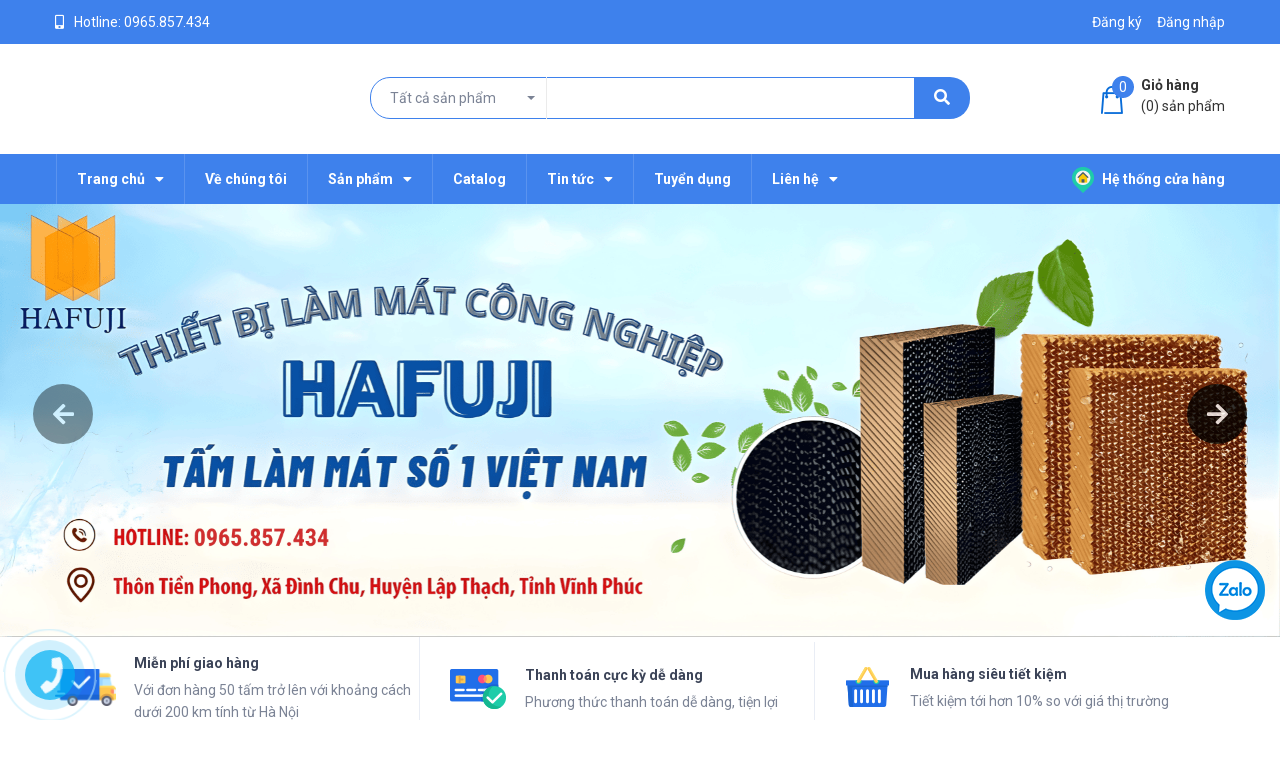

--- FILE ---
content_type: text/html; charset=utf-8
request_url: https://hafuji.vn/
body_size: 20832
content:
<!DOCTYPE html>
<html lang="vi">
	<head>
		<!-- Google Tag Manager -->
		<script>(function(w,d,s,l,i){w[l]=w[l]||[];w[l].push({'gtm.start':
															  new Date().getTime(),event:'gtm.js'});var f=d.getElementsByTagName(s)[0],
	j=d.createElement(s),dl=l!='dataLayer'?'&l='+l:'';j.async=true;j.src=
		'https://www.googletagmanager.com/gtm.js?id='+i+dl;f.parentNode.insertBefore(j,f);
									})(window,document,'script','dataLayer','GTM-P6R94W6');</script>
		<!-- End Google Tag Manager -->
		<meta charset="UTF-8" />
		<meta name="google-site-verification" content="RlRfD83xOxyz8mumOka1Ws8Q3ntNkeQ4d3_asG3mqtk" />
		<meta name="viewport" content="width=device-width, initial-scale=1, maximum-scale=1">			
		<title>
			CÔNG TY TNHH THIẾT BỊ LÀM MÁT CÔNG NGHIỆP
			
			
			 HAFUJI			
		</title>

		<!-- ================= Page description ================== -->
		<meta name="description" content="HAFUJI.VN- là đơn vị chuyên cung cấp tấm làm mát cooling pad với khả năng làm mát nhanh, hoạt động tốt trong thời gian dài, với nhiều chính sách ưu đãi.">
		<!-- ================= Meta ================== -->
		<meta name="keywords" content="coolingpad,Khung dàn lạnh nhôm,Tấm làm mát nhà xưởng,Tấm làm mát không khí Cooling pad 1800x600x150,Giá cooling pad,Giấy cooling pad,Hệ thống Cooling pad,Hệ thống làm mát nhà xưởng,hệ thống làm mát công nghiệp,Hệ thống làm mát trang trại,Lắp đặt hệ thống làm mát trại lợn"/>		
		<link rel="canonical" href="https://hafuji.vn/"/>
		<meta name='revisit-after' content='1 days' />
		<meta name="robots" content="noodp,index,follow" />
		<!-- ================= Favicon ================== -->
		
		<link rel="icon" href="//bizweb.dktcdn.net/100/347/774/themes/710845/assets/favicon.png?1767673586666" type="image/x-icon" />
		
		<!-- ================= Google Fonts ================== -->
		
		
		
		<link href="//fonts.googleapis.com/css?family=Roboto:400,500,700" rel="stylesheet" type="text/css" media="all" />
		
		
		
		

		<!-- Facebook Open Graph meta tags -->
		
  <meta property="og:type" content="website">
  <meta property="og:title" content="C&#212;NG TY TNHH THIẾT BỊ L&#192;M M&#193;T C&#212;NG NGHIỆP">
  <meta property="og:image" content="http://bizweb.dktcdn.net/100/347/774/themes/710845/assets/logocs.png?1767673586666">
  <meta property="og:image:secure_url" content="https://bizweb.dktcdn.net/100/347/774/themes/710845/assets/logocs.png?1767673586666">


  <meta property="og:description" content="HAFUJI.VN- l&#224; đơn vị chuy&#234;n cung cấp tấm l&#224;m m&#225;t cooling pad với khả năng l&#224;m m&#225;t nhanh, hoạt động tốt trong thời gian d&#224;i, với nhiều ch&#237;nh s&#225;ch ưu đ&#227;i.">

  <meta property="og:url" content="https://hafuji.vn/">
  <meta property="og:site_name" content="HAFUJI">		

		<!-- Plugin CSS -->
		


		<script>
			var template = 'index';
		</script>
		<link rel="stylesheet" href="https://use.fontawesome.com/releases/v5.0.13/css/all.css" integrity="sha384-DNOHZ68U8hZfKXOrtjWvjxusGo9WQnrNx2sqG0tfsghAvtVlRW3tvkXWZh58N9jp" crossorigin="anonymous">

		<link href="https://fonts.googleapis.com/css?family=Roboto:300,400,700,900&amp;subset=vietnamese" rel="stylesheet">
		<!-- Plugin CSS -->			
		<link href="//bizweb.dktcdn.net/100/347/774/themes/710845/assets/plugin.scss.css?1767673586666" rel="stylesheet" type="text/css" media="all" />
		<!-- Build Main CSS -->								
		<link href="//bizweb.dktcdn.net/100/347/774/themes/710845/assets/base.scss.css?1767673586666" rel="stylesheet" type="text/css" media="all" />		
		<link href="//bizweb.dktcdn.net/100/347/774/themes/710845/assets/style.scss.css?1767673586666" rel="stylesheet" type="text/css" media="all" />		
		<link href="//bizweb.dktcdn.net/100/347/774/themes/710845/assets/module.scss.css?1767673586666" rel="stylesheet" type="text/css" media="all" />
		<link href="//bizweb.dktcdn.net/100/347/774/themes/710845/assets/responsive.scss.css?1767673586666" rel="stylesheet" type="text/css" media="all" />

		<!-- Header JS -->	
		<script src="//bizweb.dktcdn.net/100/347/774/themes/710845/assets/jquery-2.2.3.min.js?1767673586666" type="text/javascript"></script>
		<!-- Bizweb javascript customer -->
		

		<!-- Bizweb conter for header -->
		<script>
	var Bizweb = Bizweb || {};
	Bizweb.store = 'coolingpad.mysapo.net';
	Bizweb.id = 347774;
	Bizweb.theme = {"id":710845,"name":"Bicomex","role":"main"};
	Bizweb.template = 'index';
	if(!Bizweb.fbEventId)  Bizweb.fbEventId = 'xxxxxxxx-xxxx-4xxx-yxxx-xxxxxxxxxxxx'.replace(/[xy]/g, function (c) {
	var r = Math.random() * 16 | 0, v = c == 'x' ? r : (r & 0x3 | 0x8);
				return v.toString(16);
			});		
</script>
<script>
	(function () {
		function asyncLoad() {
			var urls = ["//productreviews.sapoapps.vn/assets/js/productreviews.min.js?store=coolingpad.mysapo.net","https://google-shopping.sapoapps.vn/conversion-tracker/global-tag/921.js?store=coolingpad.mysapo.net","https://google-shopping.sapoapps.vn/conversion-tracker/event-tag/921.js?store=coolingpad.mysapo.net"];
			for (var i = 0; i < urls.length; i++) {
				var s = document.createElement('script');
				s.type = 'text/javascript';
				s.async = true;
				s.src = urls[i];
				var x = document.getElementsByTagName('script')[0];
				x.parentNode.insertBefore(s, x);
			}
		};
		window.attachEvent ? window.attachEvent('onload', asyncLoad) : window.addEventListener('load', asyncLoad, false);
	})();
</script>


<script>
	window.BizwebAnalytics = window.BizwebAnalytics || {};
	window.BizwebAnalytics.meta = window.BizwebAnalytics.meta || {};
	window.BizwebAnalytics.meta.currency = 'VND';
	window.BizwebAnalytics.tracking_url = '/s';

	var meta = {};
	
	
	for (var attr in meta) {
	window.BizwebAnalytics.meta[attr] = meta[attr];
	}
</script>

	
		<script src="/dist/js/stats.min.js?v=96f2ff2"></script>
	



<!-- Global site tag (gtag.js) - Google Analytics --> <script async src="https://www.googletagmanager.com/gtag/js?id=G-YEM0J8VB9H"></script> <script> window.dataLayer = window.dataLayer || []; function gtag(){dataLayer.push(arguments);} gtag('js', new Date()); gtag('config', 'G-YEM0J8VB9H'); </script>


<meta name="google-site-verification" content="Gii-0ssB28nUFB9-n22f_tI-Il_Yh0QpmwQilAbARbE" />
<script>

	window.enabled_enhanced_ecommerce = false;

</script>






<script>
	var eventsListenerScript = document.createElement('script');
	eventsListenerScript.async = true;
	
	eventsListenerScript.src = "/dist/js/store_events_listener.min.js?v=1b795e9";
	
	document.getElementsByTagName('head')[0].appendChild(eventsListenerScript);
</script>





				
		<script>var ProductReviewsAppUtil=ProductReviewsAppUtil || {};</script>
	</head>
	<body>
		<!-- Google Tag Manager (noscript) -->
		<noscript><iframe src="https://www.googletagmanager.com/ns.html?id=GTM-P6R94W6"
						  height="0" width="0" style="display:none;visibility:hidden"></iframe></noscript>
		<!-- End Google Tag Manager (noscript) -->
		<div class="hidden-md hidden-lg opacity_menu"></div>
		<!-- Main content -->
		<!-- Menu mobile -->
<div id="mySidenav" class="sidenav menu_mobile hidden-md hidden-lg">
	<div class="top_menu_mobile">
		<span class="close_menu">
		</span>
	</div>
	<div class="content_memu_mb">
		<div class="link_list_mobile">

			<ul class="ct-mobile hidden">
				

			</ul>
			<ul class="ct-mobile">
				
				<li class="level0 level-top parent level_ico">
					<a href="/">Trang chủ</a>
					
					<i class="ti-plus hide_close"></i>
					<ul class="level0 sub-menu" style="display:none;">
						
					</ul>
					
				</li>
				
				<li class="level0 level-top parent level_ico">
					<a href="/gioi-thieu">Về chúng tôi</a>
					
				</li>
				
				<li class="level0 level-top parent level_ico">
					<a href="/collections/all">Sản phẩm</a>
					
					<i class="ti-plus hide_close"></i>
					<ul class="level0 sub-menu" style="display:none;">
						
						<li class="level1">
							<a href="/tam-lam-mat-cho-trang-trai-chan-nuoi"><span>Tấm làm mát Cooling Pad 7090</span></a>
							
							<i class="ti-plus hide_close"></i>
							<ul class="level1 sub-menu" style="display:none;">
								
							</ul>
							
						</li>
						
						<li class="level1">
							<a href="/tam-lam-mat-cho-quat-dieu-hoa"><span>Tấm làm mát Cooling Pad 5090</span></a>
							
							<i class="ti-plus hide_close"></i>
							<ul class="level1 sub-menu" style="display:none;">
								
								<li class="level2">
									<a href="/tam-lam-mat-cho-quat-dieu-hoa"><span>Tấm làm mát cho quạt điều hòa</span></a>
								</li>
								
								<li class="level2">
									<a href="/tam-lam-mat-cho-may-lam-mat-cong-nghiep"><span>Tấm làm mát cho máy làm mát công nghiệp</span></a>
								</li>
								
							</ul>
							
						</li>
						
						<li class="level1">
							<a href="https://hafuji.vn/tam-lam-mat-hafuji-7090-1500x600x150-mm"><span>Tấm làm mát Cooling Pad</span></a>
							
						</li>
						
						<li class="level1">
							<a href="/quat-hut-cong-nghiep-1"><span>Quạt hút công nghiệp</span></a>
							
							<i class="ti-plus hide_close"></i>
							<ul class="level1 sub-menu" style="display:none;">
								
								<li class="level2">
									<a href="/quat-hut-cong-nghiep-vuong"><span>Quạt hút vuông Nako</span></a>
								</li>
								
								<li class="level2">
									<a href="/quat-hut-cong-nghiep-composite"><span>Quạt hút Composite Nako</span></a>
								</li>
								
							</ul>
							
						</li>
						
						<li class="level1">
							<a href="https://hafuji.vn/tam-lam-mat-nha-xuong"><span>Tấm làm mát nhà xưởng</span></a>
							
						</li>
						
						<li class="level1">
							<a href="https://hafuji.vn/dieu-hoa-cong-nghiep"><span>Điều hòa công nghiệp</span></a>
							
						</li>
						
					</ul>
					
				</li>
				
				<li class="level0 level-top parent level_ico">
					<a href="/catalog-1">Catalog</a>
					
				</li>
				
				<li class="level0 level-top parent level_ico">
					<a href="/tin-tuc">Tin tức</a>
					
					<i class="ti-plus hide_close"></i>
					<ul class="level0 sub-menu" style="display:none;">
						
						<li class="level1">
							<a href="https://hafuji.vn/gia-cooling-pad"><span>Báo Giá Cooling Pad</span></a>
							
						</li>
						
					</ul>
					
				</li>
				
				<li class="level0 level-top parent level_ico">
					<a href="/tuyen-dung">Tuyển dụng</a>
					
				</li>
				
				<li class="level0 level-top parent level_ico">
					<a href="/lien-he">Liên hệ</a>
					
					<i class="ti-plus hide_close"></i>
					<ul class="level0 sub-menu" style="display:none;">
						
						<li class="level1">
							<a href="/he-thong-cua-hang"><span>Hệ thống cửa hàng</span></a>
							
						</li>
						
					</ul>
					
				</li>
				
				
				<li class="level0 level-top parent level_ico">
					<a href="/he-thong-cua-hang" title="Hệ thống cửa hàng" class="account_a">
						<img class="icon_htch" src="//bizweb.dktcdn.net/100/347/774/themes/710845/assets/i_daily.png?1767673586666" alt="HAFUJI"/> Hệ thống cửa hàng
					</a>
				</li>
				
			</ul>
		</div>
	</div>
</div>
<!-- End -->
<header class="header">
	<div class="topbar">
	<div class="container">
		<div class="row">
			<div class="col-lg-8 col-md-9 hidden-sm hidden-xs">
				<div class="topbar_left hidden-sm hidden-xs">
					<ul>
						<li>
							<i class="fas fa-mobile-alt"></i>
							
							Hotline: <a class="hai01" href="tel:0965.857.434">0965.857.434</a>
							
						</li>
						<li>
							<i class="fas fa-map-marker-alt"></i>
							<span>
								Địa chỉ: Trụ sở chính: Thôn Tiền Phong, xã Đình Chu, huyện Lập Thạch, tỉnh Vĩnh Phúc
Chi nhánh miền Bắc: số 16 ngõ 308 - Phan Trọng Tuệ - Thanh Trì - Hà Nội
Chi nhánh miền Nam: số 1078 QL1A - Linh Trung - Thủ Đức - Hồ Chí Minh
							</span>
						</li>
					</ul>
				</div>    
			</div>
			<div class="col-lg-4 col-md-3 col-sm-12 d-list col-xs-12 a-right topbar_right">
				<div class="list-inline a-center f-right">
					<ul class="ul-account">
												
						<li>
							<a href="/account/register" title="Đăng ký" class="account_a">
								<span>Đăng ký</span>
							</a>
						</li>
						<li>
							<a href="/account/login" title="Đăng nhập" class="account_a">
								<span>Đăng nhập</span>
							</a>
						</li>
						
					</ul>
				</div>
			</div>
		</div>
	</div>
</div>
	<div class="mid-header wid_100">
		<div class="container">
			<div class="row">
				<div class="content_header">
					<div class="header-main">
						<div class="menu-bar-h nav-mobile-button hidden-md hidden-lg">
							<img src="//bizweb.dktcdn.net/100/347/774/themes/710845/assets/rolling.svg?1767673586666" data-lazyload="//bizweb.dktcdn.net/100/347/774/themes/710845/assets/i_menubar.png?1767673586666" alt="icon menu">
						</div>
						<div class="col-lg-3 col-md-3">
							<div class="logo">
								
								<a href="/"></a>
								
							</div>
						</div>
						<div class="col-lg-6 col-md-6">
							<div class="header-left col-sm-12 col-xs-12">
								
<div class="header_search header_searchs">
	<form class="input-group search-bar" action="/search" method="get" role="search">
		<div class="collection-selector">
			<div class="search_text">Tất cả sản phẩm</div>
			<div id="search_info" class="list_search" style="display: none;">
				  
				<div class="search_item" data-coll-id="4278018">Quạt thông gió vuông</div>
				  
				<div class="search_item" data-coll-id="4267836">Điều hòa công nghiệp</div>
				  
				<div class="search_item" data-coll-id="3520717">Quạt hút công nghiệp C...</div>
				  
				<div class="search_item" data-coll-id="3520707">Quạt hút công nghiệp v...</div>
				  
				<div class="search_item" data-coll-id="3520669">Quạt hút công nghiệp</div>
				  
				<div class="search_item" data-coll-id="2194742">Tấm làm mát cho trang ...</div>
				  
				<div class="search_item" data-coll-id="2176804">Tấm làm mát cho máy là...</div>
				  
				<div class="search_item" data-coll-id="2157680">Tấm làm mát cho quạt đ...</div>
				  
				<div class="search_item" data-coll-id="1873511">Tấm làm mát Cooling Pa...</div>
				  
				<div class="search_item" data-coll-id="1873510">Tấm làm mát Cooling Pa...</div>
				
				<div class="liner_search"></div>
				<div class="search_item active" data-coll-id="0">Tất cả sản phẩm</div>
			</div>
		</div>
		<input type="search" name="query" value="" class="input-group-field st-default-search-input search-text" autocomplete="off">
		<span class="input-group-btn">
			<button class="btn icon-fallback-text">
				<span class="fa fa-search" ></span> 
			</button>
		</span>
	</form>
	<form action="/search" method="get" class="input-group search-bar hidden hidden-md hidden-lg" role="search">
		<input type="hidden" name="type" value="product">
		<input type="search" name="query" value="" placeholder="Tìm kiếm sản phẩm" class="input-group-field st-default-search-input search-text">
		<span class="input-group-btn">
			<button class="btn icon-fallback-text">
				<span class="fa fa-search" ></span> 
			</button>
		</span>
	</form>
</div>
							</div>
						</div>
						<div class="col-lg-3 col-md-3 col-xs-12 no-padding-left">
							<div class="header-right">
								<div class="hidden hotline_dathang hidden-sm">
									<div class="icon_hotline">
										<i class="fa fa-phone" aria-hidden="true"></i>
									</div>
									<div class="content_hotline">
										
										<a href="tel:Trụsởchính:ThônTiềnPhong,xãĐìnhChu,huyệnLậpThạch,tỉnhVĩnhPhúc
ChinhánhmiềnBắc:số16ngõ308-PhanTrọngTuệ-ThanhTrì-HàNội
ChinhánhmiềnNam:số1078QL1A-LinhTrung-ThủĐức-HồChíMinh">Trụ sở chính: Thôn Tiền Phong, xã Đình Chu, huyện Lập Thạch, tỉnh Vĩnh Phúc
Chi nhánh miền Bắc: số 16 ngõ 308 - Phan Trọng Tuệ - Thanh Trì - Hà Nội
Chi nhánh miền Nam: số 1078 QL1A - Linh Trung - Thủ Đức - Hồ Chí Minh</a>
										
										<span></span>
									</div>
								</div>
								<div class="top-cart-contain f-right">
									<div class="mini-cart text-xs-center">
										<div class="heading-cart cart_header">
											<a class="img_hover_cart" href="/cart" title="Giỏ hàng">
												<div class="icon_hotline">
													<img src="//bizweb.dktcdn.net/100/347/774/themes/710845/assets/rolling.svg?1767673586666" data-lazyload="//bizweb.dktcdn.net/100/347/774/themes/710845/assets/i_hover_cart.png?1767673586666" alt="HAFUJI">
													<span class="count_item count_item_pr"></span>
												</div>
											</a>
											<div class="content_cart_header hidden-xs">
												<a class="bg_cart" href="/cart" title="Giỏ hàng">
													<span class="text-giohang">Giỏ hàng</span>
													(<span class="count_item count_item_pr"></span>) sản phẩm

												</a>
											</div>

										</div>	
										<div class="top-cart-content">					
											<ul id="cart-sidebar" class="mini-products-list count_li">
												<li class="list-item">
													<ul></ul>
												</li>
												<li class="action">
													<ul>
														<li class="li-fix-1">
															<div class="top-subtotal">
																Tổng tiền thanh toán: 
																<span class="price"></span>
															</div>
														</li>
														<li class="li-fix-2" style="">
															<div class="actions">
																<a href="/cart" class="btn btn-primary" title="Giỏ hàng">
																	<span>Giỏ hàng</span>
																</a>
																<a href="/checkout" class="btn btn-checkout btn-gray" title="Thanh toán">
																	<span>Thanh toán</span>
																</a>
															</div>
														</li>
													</ul>
												</li>
											</ul>
										</div>
									</div>
								</div>
								<div class="top-cart-contain f-right hidden">
									<div class="mini-cart text-xs-center">
										<div class="heading-cart">
											<a class="bg_cart" href="/cart" title="Giỏ hàng">
												<i class="ion-android-cart"></i>
												<span class="count_item count_item_pr"></span>
											</a>
										</div>	
									</div>
								</div>
							</div>
						</div>
					</div>

				</div>
			</div>
		</div>
	</div>

	<div class="wrap_main hidden-xs hidden-sm">
	<div class="container">
		<div class="row">
			<div class="col-lg-10 col-md-9 col-sm-12 col-xs-12">
				<div class="bg-header-nav hidden-xs hidden-sm">
					<div>
						<div class= "row row-noGutter-2">
							<nav class="header-nav">
								<ul class="item_big">
									
									
									

									
									
									
									
									

									
									
									
									
									

									
									
									
									
									

									
									
									
									
									

									
									
									
									
									

									
									
									
									
									

									
									
									
									
									
									
									
									
									
									
									
									
									
									
									
									
									
									
									
									
									

									
									<li class="nav-item active">
										<a class="a-img" href="/"><span>Trang chủ</span><i class="fa fa-caret-down"></i></a>
										<ul class="item_small hidden-sm hidden-xs">
											
										</ul>
									</li>

									

									
									
									
									
									<li class="nav-item  ">
										
										
										
										
										
										
										
										
										
										
										
										
										
										
										
										
										
										
										
										
										
										
										
										
										
										
										
										
										
										
										
										
										
										
										
										
										
										
										
										
										
										
										
										
										
										
										
										
										
										
										
										
										
										<a class="a-img" href="/gioi-thieu"><span>Về chúng tôi</span></a>
										
										
									</li>
									
									
									
									

									
									
									
									
									

									
									
									
									
									

									
									
									
									
									

									
									
									
									
									

									
									
									
									
									

									
									
									
									
									

									
									
									
									
									
									
									
									
									
									
									
									
									
									
									
									
									
									
									
									
									

									
									<li class="nav-item ">
										<a class="a-img" href="/collections/all"><span>Sản phẩm</span><i class="fa fa-caret-down"></i></a>
										<ul class="item_small hidden-sm hidden-xs">
											
											<li>
												<a href="/tam-lam-mat-cho-trang-trai-chan-nuoi" title="">Tấm làm mát Cooling Pad 7090 <i class="fa fa-caret-right"></i></a>
												
												<ul>
													
												</ul>
												
											</li>
											
											<li>
												<a href="/tam-lam-mat-cho-quat-dieu-hoa" title="">Tấm làm mát Cooling Pad 5090 <i class="fa fa-caret-right"></i></a>
												
												<ul>
													
													<li>
														<a href="/tam-lam-mat-cho-quat-dieu-hoa" title="">Tấm làm mát cho quạt điều hòa</a>
														
													</li>
													
													<li>
														<a href="/tam-lam-mat-cho-may-lam-mat-cong-nghiep" title="">Tấm làm mát cho máy làm mát công nghiệp</a>
														
													</li>
													
												</ul>
												
											</li>
											
											<li>
												<a href="https://hafuji.vn/tam-lam-mat-hafuji-7090-1500x600x150-mm" title="">Tấm làm mát Cooling Pad </a>
												
											</li>
											
											<li>
												<a href="/quat-hut-cong-nghiep-1" title="">Quạt hút công nghiệp <i class="fa fa-caret-right"></i></a>
												
												<ul>
													
													<li>
														<a href="/quat-hut-cong-nghiep-vuong" title="">Quạt hút vuông Nako</a>
														
													</li>
													
													<li>
														<a href="/quat-hut-cong-nghiep-composite" title="">Quạt hút Composite Nako</a>
														
													</li>
													
												</ul>
												
											</li>
											
											<li>
												<a href="https://hafuji.vn/tam-lam-mat-nha-xuong" title="">Tấm làm mát nhà xưởng </a>
												
											</li>
											
											<li>
												<a href="https://hafuji.vn/dieu-hoa-cong-nghiep" title="">Điều hòa công nghiệp </a>
												
											</li>
											
										</ul>
									</li>

									

									
									
									
									
									<li class="nav-item  ">
										
										
										
										
										
										
										
										
										
										
										
										
										
										
										
										
										
										
										
										
										
										
										
										
										
										
										
										
										
										
										
										
										
										
										
										
										
										
										
										
										
										
										
										
										
										
										
										
										
										
										
										
										
										<a class="a-img" href="/catalog-1"><span>Catalog</span></a>
										
										
									</li>
									
									
									
									

									
									
									
									
									

									
									
									
									
									

									
									
									
									
									

									
									
									
									
									

									
									
									
									
									

									
									
									
									
									

									
									
									
									
									
									
									
									
									
									
									
									
									
									
									
									
									
									
									
									
									

									
									<li class="nav-item ">
										<a class="a-img" href="/tin-tuc"><span>Tin tức</span><i class="fa fa-caret-down"></i></a>
										<ul class="item_small hidden-sm hidden-xs">
											
											<li>
												<a href="https://hafuji.vn/gia-cooling-pad" title="">Báo Giá Cooling Pad </a>
												
											</li>
											
										</ul>
									</li>

									

									
									
									
									
									<li class="nav-item  ">
										
										
										
										
										
										
										
										
										
										
										
										
										
										
										
										
										
										
										
										
										
										
										
										
										
										
										
										
										
										
										
										
										
										
										
										
										
										
										
										
										
										
										
										
										
										
										
										
										
										
										
										
										
										<a class="a-img" href="/tuyen-dung"><span>Tuyển dụng</span></a>
										
										
									</li>
									
									
									
									

									
									
									
									
									

									
									
									
									
									

									
									
									
									
									

									
									
									
									
									

									
									
									
									
									

									
									
									
									
									

									
									
									
									
									
									
									
									
									
									
									
									
									
									
									
									
									
									
									
									
									

									
									<li class="nav-item ">
										<a class="a-img" href="/lien-he"><span>Liên hệ</span><i class="fa fa-caret-down"></i></a>
										<ul class="item_small hidden-sm hidden-xs">
											
											<li>
												<a href="/he-thong-cua-hang" title="">Hệ thống cửa hàng </a>
												
											</li>
											
										</ul>
									</li>

									

									
									
								</ul>
							</nav>
						</div>
					</div>
				</div>
			</div>
			<div class="col-lg-2 col-md-3 col-sm-12 col-xs-12">
				
				<div class="address_content">
					<a href="/he-thong-cua-hang" title="Hệ thống cửa hàng" class="account_a">
						<img class="icon_htch" src="//bizweb.dktcdn.net/100/347/774/themes/710845/assets/i_daily.png?1767673586666" alt="HAFUJI"/> Hệ thống cửa hàng
					</a>
				</div>
				
			</div>
		</div>
	</div>
</div>
</header>
<div id="menu-overlay" class=""></div>

		<h1 class="hidden">HAFUJI - HAFUJI.VN- là đơn vị chuyên cung cấp tấm làm mát cooling pad với khả năng làm mát nhanh, hoạt động tốt trong thời gian dài, với nhiều chính sách ưu đãi.</h1>



<section class="awe-section-1">	
	<div class="home-slider owl-carousel owl-theme not-aweowl">
	
	
	
	
	
	
	<div class="item">
		<a href="#" class="clearfix">
			<img src="//bizweb.dktcdn.net/100/347/774/themes/710845/assets/slider_1.png?1767673586666" alt="Slider 1">
		</a>	
	</div>
	
	
	
	
	
	
	
	<div class="item">
		<a href="#" class="clearfix">
			<img src="//bizweb.dktcdn.net/100/347/774/themes/710845/assets/slider_2.png?1767673586666" alt="Slider 2">
		</a>	
	</div>
	
	
	
	
	
	
	
	
	
	
	
	
	
	
	
	
	
	
	
	
</div>
</section>




<section class="awe-section-2">	
	<section class="section_service_end">
	<div class="container">
		<div class="row">
			<div class="owl-carousel owl-theme service_content_h not-aweowl">
				
				
				
				
				<div class="col-item-srv">
					<div class="service_item_ed">
						<span class="iconx">
							<img alt="Miễn phí giao hàng" src="//bizweb.dktcdn.net/100/347/774/themes/710845/assets/rolling.svg?1767673586666" data-lazyload="//bizweb.dktcdn.net/100/347/774/themes/710845/assets/service_1.png?1767673586666"/>
						</span>
						<div class="content_srv">
							<span class="title_service">Miễn phí giao hàng</span>
							<span class="content_service">Với đơn hàng 50 tấm trở lên với khoảng cách dưới 200 km tính từ Hà Nội</span>
						</div>
					</div>
				</div>
				
				
				
				
				<div class="col-item-srv">
					<div class="service_item_ed">
						<span class="iconx">
							<img alt="Thanh toán cực kỳ dễ dàng" src="//bizweb.dktcdn.net/100/347/774/themes/710845/assets/rolling.svg?1767673586666" data-lazyload="//bizweb.dktcdn.net/100/347/774/themes/710845/assets/service_2.png?1767673586666"/>
						</span>
						<div class="content_srv">
							<span class="title_service">Thanh toán cực kỳ dễ dàng</span>
							<span class="content_service">Phương thức thanh toán dễ dàng, tiện lợi</span>
						</div>
					</div>
				</div>
				
				
				
				
				<div class="col-item-srv">
					<div class="service_item_ed">
						<span class="iconx">
							<img alt="Mua hàng siêu tiết kiệm" src="//bizweb.dktcdn.net/100/347/774/themes/710845/assets/rolling.svg?1767673586666" data-lazyload="//bizweb.dktcdn.net/100/347/774/themes/710845/assets/service_3.png?1767673586666"/>
						</span>
						<div class="content_srv">
							<span class="title_service">Mua hàng siêu tiết kiệm</span>
							<span class="content_service">Tiết kiệm tới hơn 10% so với giá thị trường</span>
						</div>
					</div>
				</div>
				
			</div>
		</div>
	</div>
</section>
</section>




<section class="awe-section-3">	
	<div class="section_banner_adv">
	<div class="container">
		<div class="row"> 
			<div class="col-lg-6 col-md-6 col-sm-6 col-xs-12">
				<div class="adv_bottom_inner">
					<figure class="img_effect">
						<a href="https://hafuji.vn/tam-lam-mat-hafuji-chong-reu-kich-thuoc-1800x600x150mm" title="Tấm làm mát Hafuji">
							<img class="img-responsive center-base" src="//bizweb.dktcdn.net/100/347/774/themes/710845/assets/banner_1.png?1767673586666" alt="Tấm làm mát Hafuji">
						</a>
					</figure>
				</div>
			</div>
			<div class="col-lg-6 col-md-6 col-sm-6 col-xs-12">
				<div class="adv_bottom_inner">
					<figure class="img_effect">
						<a href="https://hafuji.vn/tam-lam-mat-hafuji-nau-kt-1800x600x150mm" title="Tấm làm mát Hafuji">
							<img class="img-responsive center-base" src="//bizweb.dktcdn.net/100/347/774/themes/710845/assets/banner_2.png?1767673586666" alt="Tấm làm mát Hafuji">
						</a>
					</figure>
				</div>
			</div>
		</div>
	</div>
</div>
</section>




<section class="awe-section-4">	
	

<section class="sec_tab_prd_bestsale section_tab_feature section_tab_base">
	<div class="container">
		<div class="row row-noGutter-2 content_tab_h">
			<div class="heading tab_link_modules">
				<h2 class="title-head pull-left" title="Sản phẩm nổi bật">
					<a href="/san-pham-noi-bat">
						<span>Sản phẩm</span> <span class="color_main">nổi bật</span>
					</a>
				</h2>
				<div class="tabs-container tab_border pull-right">
					<div class="button_click_2">
						<span id="button_show_tabs" class="hidden-sm hidden-md hidden-lg">
							<i class="fas fa-caret-down fa"></i>
						</span>
						<span class="hidden-sm hidden-md hidden-lg title_check_tabss"></span>
					</div>

					<div class="clearfix">
						<ul class="ul_links link_tab_check_clicks">
							
							
							<li class="li_tabs li_h">
								<a href="#content-tabbc1" class="head-tabss head-tab1" data-src=".head-tab1">Tấm làm mát Cooling Pad 7090</a>
							</li>
							
							<li class="li_tabs li_h">
								<a href="#content-tabbc2" class="head-tabss head-tab2" data-src=".head-tab2">Tấm làm mát Cooling Pad 5090</a>
							</li>
							
							<li class="li_tabs li_h">
								<a href="#content-tabbc3" class="head-tabss head-tab3" data-src=".head-tab3">Tấm làm mát Cooling Pad</a>
							</li>
							
							<li class="li_tabs li_h">
								<a href="#content-tabbc4" class="head-tabss head-tab4" data-src=".head-tab4">Quạt hút công nghiệp</a>
							</li>
							
							<li class="li_tabs li_h">
								<a href="#content-tabbc5" class="head-tabss head-tab5" data-src=".head-tab5">Tấm làm mát nhà xưởng</a>
							</li>
							       
						</ul>
					</div>
				</div>
			</div>

			<div class="tab_link_modules">

				<div class="tabs-content">
					
					
					
					
					

					<div id="content-tabbc1" class="content-tab content-tab-proindex" style="display:none">

						<div class="clearfix wrap_item_list row products-view-grid-bb products-view-grid">
							
							
							
							
							<div class="col-xs-12 col-sm-12 col-md-6 col-lg-6">
								<div class="item wrp_item_small product-col">
									




 












		   
		   
		   













<div class="product-box-h product-box-tab-1">
	<div class="product-thumbnail">
		<a class="image_link display_flex" href="/tam-lam-mat-chong-reu-hafuji-1200x600x150mm" title="Tấm làm mát chống rêu Hafuji 1200x600x150mm">
			<img src="//bizweb.dktcdn.net/100/347/774/themes/710845/assets/rolling.svg?1767673586666"  data-lazyload="//bizweb.dktcdn.net/thumb/large/100/347/774/products/tam-lam-mat-chong-reu-hafuji-1200x600x150mm.jpg?v=1766217025297" alt="Tấm làm mát chống rêu Hafuji 1200x600x150mm">
		</a>
		
		
		
	</div>
	<div class="product-info a-left">
		<h3 class="product-name"><a href="/tam-lam-mat-chong-reu-hafuji-1200x600x150mm" title="Tấm làm mát chống rêu Hafuji 1200x600x150mm">Tấm làm mát chống rêu Hafuji 1200x600x150mm</a></h3>
		<div class="bizweb-product-reviews-badge" data-id="17688685"></div>
		<div class="product-summary-list">
			<span class="text2line">Tấm làm mát chống rêu, tấm cooling pad màu đen có ứng dụng và làm việc trên hệ thống...</span>
		</div>
		<div class="product-hideoff">
			<div class="product-hide">
				
				<div class="price-box clearfix">
					<div class="special-price clearfix">
						<span class="price product-price">Liên hệ</span>
					</div>
				</div>
				
			</div>

		</div>
		<div class="product-action clearfix hidden-xs">
			<form action="/cart/add" method="post" class="variants form-nut-grid" data-id="product-actions-17688685" enctype="multipart/form-data">
				<div>
					
					<input type="hidden" name="variantId" value="32202920" />
					<button class="btn-buy btn-cart btn btn-circle left-to add_to_cart  hidden" title="Mua ngay">
						Mua ngay
					</button>
					
					
					<a title="Xem nhanh" href="/tam-lam-mat-chong-reu-hafuji-1200x600x150mm" data-handle="tam-lam-mat-chong-reu-hafuji-1200x600x150mm" class="xem_nhanh btn-circle btn_view btn right-to quick-view hidden-xs hidden-sm hidden-md">
						<i class="fas fa-eye"></i>
					</a>
					

				</div>
			</form>
		</div>
	</div>
</div>
								</div>
							</div>
							
							<div class="col-xs-12 col-sm-12 col-md-6 col-lg-6">
								<div class="item wrp_item_small product-col">
									




 












		   
		   
		   













<div class="product-box-h product-box-tab-1">
	<div class="product-thumbnail">
		<a class="image_link display_flex" href="/tam-lam-mat-chong-reu-1500x600x150mm" title="Tấm làm mát chống rêu Hafuji 1500x600x150mm">
			<img src="//bizweb.dktcdn.net/100/347/774/themes/710845/assets/rolling.svg?1767673586666"  data-lazyload="//bizweb.dktcdn.net/thumb/large/100/347/774/products/tam-lam-mat-chong-reu-hafuji-1500x600x150mm-91637c94-1525-4841-ac92-ea565855ff5e.jpg?v=1766216068250" alt="Tấm làm mát chống rêu Hafuji 1500x600x150mm">
		</a>
		
		
		
	</div>
	<div class="product-info a-left">
		<h3 class="product-name"><a href="/tam-lam-mat-chong-reu-1500x600x150mm" title="Tấm làm mát chống rêu Hafuji 1500x600x150mm">Tấm làm mát chống rêu Hafuji 1500x600x150mm</a></h3>
		<div class="bizweb-product-reviews-badge" data-id="17688596"></div>
		<div class="product-summary-list">
			<span class="text2line">Tấm làm mát chống rêu - Hafuji.
Tấm làm mát chống rêu, tấm cooling pad màu đen là tấm làm...</span>
		</div>
		<div class="product-hideoff">
			<div class="product-hide">
				
				<div class="price-box clearfix">
					<div class="special-price clearfix">
						<span class="price product-price">Liên hệ</span>
					</div>
				</div>
				
			</div>

		</div>
		<div class="product-action clearfix hidden-xs">
			<form action="/cart/add" method="post" class="variants form-nut-grid" data-id="product-actions-17688596" enctype="multipart/form-data">
				<div>
					
					<input type="hidden" name="variantId" value="32202809" />
					<button class="btn-buy btn-cart btn btn-circle left-to add_to_cart  hidden" title="Mua ngay">
						Mua ngay
					</button>
					
					
					<a title="Xem nhanh" href="/tam-lam-mat-chong-reu-1500x600x150mm" data-handle="tam-lam-mat-chong-reu-1500x600x150mm" class="xem_nhanh btn-circle btn_view btn right-to quick-view hidden-xs hidden-sm hidden-md">
						<i class="fas fa-eye"></i>
					</a>
					

				</div>
			</form>
		</div>
	</div>
</div>
								</div>
							</div>
							
							<div class="col-xs-12 col-sm-12 col-md-6 col-lg-6">
								<div class="item wrp_item_small product-col">
									




 












		   
		   
		   













<div class="product-box-h product-box-tab-1">
	<div class="product-thumbnail">
		<a class="image_link display_flex" href="/tam-lam-mat-chong-reu-hafuji-1800x600x150mm" title="Tấm làm mát chống rêu Hafuji 1800x600x150mm">
			<img src="//bizweb.dktcdn.net/100/347/774/themes/710845/assets/rolling.svg?1767673586666"  data-lazyload="//bizweb.dktcdn.net/thumb/large/100/347/774/products/tam-lam-mat-chong-reu-hafuji-1800x600x150mm.jpg?v=1766218614183" alt="Tấm làm mát chống rêu Hafuji 1800x600x150mm">
		</a>
		
		
		
	</div>
	<div class="product-info a-left">
		<h3 class="product-name"><a href="/tam-lam-mat-chong-reu-hafuji-1800x600x150mm" title="Tấm làm mát chống rêu Hafuji 1800x600x150mm">Tấm làm mát chống rêu Hafuji 1800x600x150mm</a></h3>
		<div class="bizweb-product-reviews-badge" data-id="17688404"></div>
		<div class="product-summary-list">
			<span class="text2line">Thông số kỹ thuật

Kích thước: (Cao x rộng x dày) 1800 x 600 x 150mm
Hãng sản xuất: Hafuji
Phân loại:&nbsp;7090
Màu...</span>
		</div>
		<div class="product-hideoff">
			<div class="product-hide">
				
				<div class="price-box clearfix">
					<div class="special-price clearfix">
						<span class="price product-price">Liên hệ</span>
					</div>
				</div>
				
			</div>

		</div>
		<div class="product-action clearfix hidden-xs">
			<form action="/cart/add" method="post" class="variants form-nut-grid" data-id="product-actions-17688404" enctype="multipart/form-data">
				<div>
					
					<input type="hidden" name="variantId" value="32202561" />
					<button class="btn-buy btn-cart btn btn-circle left-to add_to_cart  hidden" title="Mua ngay">
						Mua ngay
					</button>
					
					
					<a title="Xem nhanh" href="/tam-lam-mat-chong-reu-hafuji-1800x600x150mm" data-handle="tam-lam-mat-chong-reu-hafuji-1800x600x150mm" class="xem_nhanh btn-circle btn_view btn right-to quick-view hidden-xs hidden-sm hidden-md">
						<i class="fas fa-eye"></i>
					</a>
					

				</div>
			</form>
		</div>
	</div>
</div>
								</div>
							</div>
							
							<div class="col-xs-12 col-sm-12 col-md-6 col-lg-6">
								<div class="item wrp_item_small product-col">
									




 












		   
		   
		   













<div class="product-box-h product-box-tab-1">
	<div class="product-thumbnail">
		<a class="image_link display_flex" href="/tam-lam-mat-nau-hafuji-1200x600x150mm" title="Tấm làm mát nâu Hafuji 1200x600x150mm">
			<img src="//bizweb.dktcdn.net/100/347/774/themes/710845/assets/rolling.svg?1767673586666"  data-lazyload="//bizweb.dktcdn.net/thumb/large/100/347/774/products/tam-lam-mat-nau-1200x600x150mm.jpg?v=1766220792320" alt="Tấm làm mát nâu Hafuji 1200x600x150mm">
		</a>
		
		
		
	</div>
	<div class="product-info a-left">
		<h3 class="product-name"><a href="/tam-lam-mat-nau-hafuji-1200x600x150mm" title="Tấm làm mát nâu Hafuji 1200x600x150mm">Tấm làm mát nâu Hafuji 1200x600x150mm</a></h3>
		<div class="bizweb-product-reviews-badge" data-id="17688322"></div>
		<div class="product-summary-list">
			<span class="text2line">Công ty TNHH Thiết bị làm mát công nghiệp Hafuji&nbsp;chuyên sản xuất tấm làm mát theo đủ kích thước...</span>
		</div>
		<div class="product-hideoff">
			<div class="product-hide">
				
				<div class="price-box clearfix">
					<div class="special-price clearfix">
						<span class="price product-price">Liên hệ</span>
					</div>
				</div>
				
			</div>

		</div>
		<div class="product-action clearfix hidden-xs">
			<form action="/cart/add" method="post" class="variants form-nut-grid" data-id="product-actions-17688322" enctype="multipart/form-data">
				<div>
					
					<input type="hidden" name="variantId" value="32202449" />
					<button class="btn-buy btn-cart btn btn-circle left-to add_to_cart  hidden" title="Mua ngay">
						Mua ngay
					</button>
					
					
					<a title="Xem nhanh" href="/tam-lam-mat-nau-hafuji-1200x600x150mm" data-handle="tam-lam-mat-nau-hafuji-1200x600x150mm" class="xem_nhanh btn-circle btn_view btn right-to quick-view hidden-xs hidden-sm hidden-md">
						<i class="fas fa-eye"></i>
					</a>
					

				</div>
			</form>
		</div>
	</div>
</div>
								</div>
							</div>
							
							
							
						</div>

					</div>

					
					
					
					

					<div id="content-tabbc2" class="content-tab content-tab-proindex" style="display:none">

						<div class="clearfix wrap_item_list row products-view-grid-bb products-view-grid">
							
							
							
							
							<div class="col-xs-12 col-sm-12 col-md-6 col-lg-6">
								<div class="item wrp_item_small product-col">
									




 














		   
		   
		   


















<div class="product-box-h product-box-tab-1">
	<div class="product-thumbnail">
		<a class="image_link display_flex" href="/tam-lam-mat-cho-quat-dieu-hoa-rapido" title="Tấm làm mát cho quạt điều hòa Rapido">
			<img src="//bizweb.dktcdn.net/100/347/774/themes/710845/assets/rolling.svg?1767673586666"  data-lazyload="//bizweb.dktcdn.net/thumb/large/100/347/774/products/rapido.jpg?v=1586249198817" alt="Tấm làm mát cho quạt điều hòa Rapido">
		</a>
		
		
		
	</div>
	<div class="product-info a-left">
		<h3 class="product-name"><a href="/tam-lam-mat-cho-quat-dieu-hoa-rapido" title="Tấm làm mát cho quạt điều hòa Rapido">Tấm làm mát cho quạt điều hòa Rapido</a></h3>
		<div class="bizweb-product-reviews-badge" data-id="17539254"></div>
		<div class="product-summary-list">
			<span class="text2line">Công ty CP Cooling Pad Việt Nam&nbsp;chuyên sản xuất tấm làm mát&nbsp;theo đủ kích thước mà khách hàng yêu...</span>
		</div>
		<div class="product-hideoff">
			<div class="product-hide">
				
				<div class="price-box clearfix">
					<div class="special-price clearfix">
						<span class="price product-price">Liên hệ</span>
					</div>
				</div>
				
			</div>

		</div>
		<div class="product-action clearfix hidden-xs">
			<form action="/cart/add" method="post" class="variants form-nut-grid" data-id="product-actions-17539254" enctype="multipart/form-data">
				<div>
					
					<input class="hidden" type="hidden" name="variantId" value="31882618" />
					<button class="btn btn-cart btn btn-circle left-to" title="Tùy chọn" type="button" onclick="window.location.href='/tam-lam-mat-cho-quat-dieu-hoa-rapido'" >
						Tùy chọn
					</button>
					
					
					<a title="Xem nhanh" href="/tam-lam-mat-cho-quat-dieu-hoa-rapido" data-handle="tam-lam-mat-cho-quat-dieu-hoa-rapido" class="xem_nhanh btn-circle btn_view btn right-to quick-view hidden-xs hidden-sm hidden-md">
						<i class="fas fa-eye"></i>
					</a>
					

				</div>
			</form>
		</div>
	</div>
</div>
								</div>
							</div>
							
							<div class="col-xs-12 col-sm-12 col-md-6 col-lg-6">
								<div class="item wrp_item_small product-col">
									




 














		   
		   
		   


















<div class="product-box-h product-box-tab-1">
	<div class="product-thumbnail">
		<a class="image_link display_flex" href="/tam-lam-mat-cho-quat-dieu-hoa-iruka" title="Tấm làm mát cho quạt điều hòa Iruka">
			<img src="//bizweb.dktcdn.net/100/347/774/themes/710845/assets/rolling.svg?1767673586666"  data-lazyload="//bizweb.dktcdn.net/thumb/large/100/347/774/products/iruka.png?v=1586247380017" alt="Tấm làm mát cho quạt điều hòa Iruka">
		</a>
		
		
		
	</div>
	<div class="product-info a-left">
		<h3 class="product-name"><a href="/tam-lam-mat-cho-quat-dieu-hoa-iruka" title="Tấm làm mát cho quạt điều hòa Iruka">Tấm làm mát cho quạt điều hòa Iruka</a></h3>
		<div class="bizweb-product-reviews-badge" data-id="17538877"></div>
		<div class="product-summary-list">
			<span class="text2line">Công ty CP Cooling Pad Việt Nam&nbsp;chuyên sản xuất tấm làm mát 5090&nbsp;theo đủ kích thước mà khách hàng...</span>
		</div>
		<div class="product-hideoff">
			<div class="product-hide">
				
				<div class="price-box clearfix">
					<div class="special-price clearfix">
						<span class="price product-price">Liên hệ</span>
					</div>
				</div>
				
			</div>

		</div>
		<div class="product-action clearfix hidden-xs">
			<form action="/cart/add" method="post" class="variants form-nut-grid" data-id="product-actions-17538877" enctype="multipart/form-data">
				<div>
					
					<input class="hidden" type="hidden" name="variantId" value="31881585" />
					<button class="btn btn-cart btn btn-circle left-to" title="Tùy chọn" type="button" onclick="window.location.href='/tam-lam-mat-cho-quat-dieu-hoa-iruka'" >
						Tùy chọn
					</button>
					
					
					<a title="Xem nhanh" href="/tam-lam-mat-cho-quat-dieu-hoa-iruka" data-handle="tam-lam-mat-cho-quat-dieu-hoa-iruka" class="xem_nhanh btn-circle btn_view btn right-to quick-view hidden-xs hidden-sm hidden-md">
						<i class="fas fa-eye"></i>
					</a>
					

				</div>
			</form>
		</div>
	</div>
</div>
								</div>
							</div>
							
							<div class="col-xs-12 col-sm-12 col-md-6 col-lg-6">
								<div class="item wrp_item_small product-col">
									




 














		   
		   
		   


















<div class="product-box-h product-box-tab-1">
	<div class="product-thumbnail">
		<a class="image_link display_flex" href="/tam-lam-mat-cho-quat-dieu-hoa-hatari" title="Tấm làm mát cho quạt điều hòa Hatari">
			<img src="//bizweb.dktcdn.net/100/347/774/themes/710845/assets/rolling.svg?1767673586666"  data-lazyload="//bizweb.dktcdn.net/thumb/large/100/347/774/products/hatari.png?v=1586762796293" alt="Tấm làm mát cho quạt điều hòa Hatari">
		</a>
		
		
		
	</div>
	<div class="product-info a-left">
		<h3 class="product-name"><a href="/tam-lam-mat-cho-quat-dieu-hoa-hatari" title="Tấm làm mát cho quạt điều hòa Hatari">Tấm làm mát cho quạt điều hòa Hatari</a></h3>
		<div class="bizweb-product-reviews-badge" data-id="17535011"></div>
		<div class="product-summary-list">
			<span class="text2line">Công ty CP Cooling Pad Việt Nam&nbsp;chuyên sản xuất tấm làm mát 5090&nbsp;theo đủ kích thước mà khách hàng...</span>
		</div>
		<div class="product-hideoff">
			<div class="product-hide">
				
				<div class="price-box clearfix">
					<div class="special-price clearfix">
						<span class="price product-price">Liên hệ</span>
					</div>
				</div>
				
			</div>

		</div>
		<div class="product-action clearfix hidden-xs">
			<form action="/cart/add" method="post" class="variants form-nut-grid" data-id="product-actions-17535011" enctype="multipart/form-data">
				<div>
					
					<input class="hidden" type="hidden" name="variantId" value="31876512" />
					<button class="btn btn-cart btn btn-circle left-to" title="Tùy chọn" type="button" onclick="window.location.href='/tam-lam-mat-cho-quat-dieu-hoa-hatari'" >
						Tùy chọn
					</button>
					
					
					<a title="Xem nhanh" href="/tam-lam-mat-cho-quat-dieu-hoa-hatari" data-handle="tam-lam-mat-cho-quat-dieu-hoa-hatari" class="xem_nhanh btn-circle btn_view btn right-to quick-view hidden-xs hidden-sm hidden-md">
						<i class="fas fa-eye"></i>
					</a>
					

				</div>
			</form>
		</div>
	</div>
</div>
								</div>
							</div>
							
							<div class="col-xs-12 col-sm-12 col-md-6 col-lg-6">
								<div class="item wrp_item_small product-col">
									




 














		   
		   
		   


















<div class="product-box-h product-box-tab-1">
	<div class="product-thumbnail">
		<a class="image_link display_flex" href="/tam-lam-mat-cho-quat-dieu-hoa-sympony" title="Tấm làm mát cho quạt điều hòa Sympony">
			<img src="//bizweb.dktcdn.net/100/347/774/themes/710845/assets/rolling.svg?1767673586666"  data-lazyload="//bizweb.dktcdn.net/thumb/large/100/347/774/products/sympony.png?v=1586231599447" alt="Tấm làm mát cho quạt điều hòa Sympony">
		</a>
		
		
		
	</div>
	<div class="product-info a-left">
		<h3 class="product-name"><a href="/tam-lam-mat-cho-quat-dieu-hoa-sympony" title="Tấm làm mát cho quạt điều hòa Sympony">Tấm làm mát cho quạt điều hòa Sympony</a></h3>
		<div class="bizweb-product-reviews-badge" data-id="17534381"></div>
		<div class="product-summary-list">
			<span class="text2line">Công ty CP Cooling Pad Việt Nam&nbsp;chuyên sản xuất tấm làm mát 5090&nbsp;theo đủ kích thước mà khách hàng...</span>
		</div>
		<div class="product-hideoff">
			<div class="product-hide">
				
				<div class="price-box clearfix">
					<div class="special-price clearfix">
						<span class="price product-price">Liên hệ</span>
					</div>
				</div>
				
			</div>

		</div>
		<div class="product-action clearfix hidden-xs">
			<form action="/cart/add" method="post" class="variants form-nut-grid" data-id="product-actions-17534381" enctype="multipart/form-data">
				<div>
					
					<input class="hidden" type="hidden" name="variantId" value="31875656" />
					<button class="btn btn-cart btn btn-circle left-to" title="Tùy chọn" type="button" onclick="window.location.href='/tam-lam-mat-cho-quat-dieu-hoa-sympony'" >
						Tùy chọn
					</button>
					
					
					<a title="Xem nhanh" href="/tam-lam-mat-cho-quat-dieu-hoa-sympony" data-handle="tam-lam-mat-cho-quat-dieu-hoa-sympony" class="xem_nhanh btn-circle btn_view btn right-to quick-view hidden-xs hidden-sm hidden-md">
						<i class="fas fa-eye"></i>
					</a>
					

				</div>
			</form>
		</div>
	</div>
</div>
								</div>
							</div>
							
							
							
						</div>

					</div>

					
					
					
					

					<div id="content-tabbc3" class="content-tab content-tab-proindex" style="display:none">

						<div class="clearfix wrap_item_list row products-view-grid-bb products-view-grid">
							
							
							
							
							
							
						</div>

					</div>

					
					
					
					

					<div id="content-tabbc4" class="content-tab content-tab-proindex" style="display:none">

						<div class="clearfix wrap_item_list row products-view-grid-bb products-view-grid">
							
							
							
							
							<div class="col-xs-12 col-sm-12 col-md-6 col-lg-6">
								<div class="item wrp_item_small product-col">
									




 










		   
		   
		   
















<div class="product-box-h product-box-tab-1">
	<div class="product-thumbnail">
		<a class="image_link display_flex" href="/quat-hut-cong-nghiep-vuong-ft-1380" title="Quạt hút công nghiệp vuông FT-1380">
			<img src="//bizweb.dktcdn.net/100/347/774/themes/710845/assets/rolling.svg?1767673586666"  data-lazyload="//bizweb.dktcdn.net/thumb/large/100/347/774/products/quat-hut-cong-nghiep-1380x1380.jpg?v=1767001714330" alt="Quạt hút công nghiệp vuông FT-1380">
		</a>
		
		
		
	</div>
	<div class="product-info a-left">
		<h3 class="product-name"><a href="/quat-hut-cong-nghiep-vuong-ft-1380" title="Quạt hút công nghiệp vuông FT-1380">Quạt hút công nghiệp vuông FT-1380</a></h3>
		<div class="bizweb-product-reviews-badge" data-id="37447646"></div>
		<div class="product-summary-list">
			<span class="text2line">
Quạt hút công nghiệp vuông Nako 1380×1380&nbsp;
Mã SP: FT-1380
Kích thước:&nbsp;1380x1380x400mm
Công suất:&nbsp;1.1KW
Lưu lượng khí:&nbsp;44.500m3/h
Điện áp:&nbsp;(3 pha)380V/50Hz ; (1 pha)220V/50Hz
Cánh:&nbsp;INOX dập...</span>
		</div>
		<div class="product-hideoff">
			<div class="product-hide">
				
				
				<div class="price-box clearfix">
					<div class="special-price">
						<span class="price product-price">3.750.000₫</span>
					</div>											
				</div>
				
				
			</div>

		</div>
		<div class="product-action clearfix hidden-xs">
			<form action="/cart/add" method="post" class="variants form-nut-grid" data-id="product-actions-37447646" enctype="multipart/form-data">
				<div>
					
					<input type="hidden" name="variantId" value="125585400" />
					<button class="btn-buy btn-cart btn btn-circle left-to add_to_cart " title="Mua ngay">
						Mua ngay
					</button>
					
					
					<a title="Xem nhanh" href="/quat-hut-cong-nghiep-vuong-ft-1380" data-handle="quat-hut-cong-nghiep-vuong-ft-1380" class="xem_nhanh btn-circle btn_view btn right-to quick-view hidden-xs hidden-sm hidden-md">
						<i class="fas fa-eye"></i>
					</a>
					

				</div>
			</form>
		</div>
	</div>
</div>
								</div>
							</div>
							
							<div class="col-xs-12 col-sm-12 col-md-6 col-lg-6">
								<div class="item wrp_item_small product-col">
									




 










		   
		   
		   
















<div class="product-box-h product-box-tab-1">
	<div class="product-thumbnail">
		<a class="image_link display_flex" href="/quat-hut-cong-nghiep-vuong-ft-1220" title="Quạt hút công nghiệp vuông FT-1220">
			<img src="//bizweb.dktcdn.net/100/347/774/themes/710845/assets/rolling.svg?1767673586666"  data-lazyload="//bizweb.dktcdn.net/thumb/large/100/347/774/products/quat-hut-cong-nghiep-1220x1220.jpg?v=1767176258037" alt="Quạt hút công nghiệp vuông FT-1220">
		</a>
		
		
		
	</div>
	<div class="product-info a-left">
		<h3 class="product-name"><a href="/quat-hut-cong-nghiep-vuong-ft-1220" title="Quạt hút công nghiệp vuông FT-1220">Quạt hút công nghiệp vuông FT-1220</a></h3>
		<div class="bizweb-product-reviews-badge" data-id="39526339"></div>
		<div class="product-summary-list">
			<span class="text2line">Quạt hút công nghiệp 1220x1220 Nako
Mã SP: FT-1220
Kích Thước:&nbsp;1220mm x 1220mm x 400mm
Công Suất:&nbsp;1.1KW&nbsp;
Điện áp: 220V/ 380V
Lưu Lượng Gió:&nbsp;38.000...</span>
		</div>
		<div class="product-hideoff">
			<div class="product-hide">
				
				
				<div class="price-box clearfix">
					<div class="special-price">
						<span class="price product-price">3.650.000₫</span>
					</div>											
				</div>
				
				
			</div>

		</div>
		<div class="product-action clearfix hidden-xs">
			<form action="/cart/add" method="post" class="variants form-nut-grid" data-id="product-actions-39526339" enctype="multipart/form-data">
				<div>
					
					<input type="hidden" name="variantId" value="132919391" />
					<button class="btn-buy btn-cart btn btn-circle left-to add_to_cart " title="Mua ngay">
						Mua ngay
					</button>
					
					
					<a title="Xem nhanh" href="/quat-hut-cong-nghiep-vuong-ft-1220" data-handle="quat-hut-cong-nghiep-vuong-ft-1220" class="xem_nhanh btn-circle btn_view btn right-to quick-view hidden-xs hidden-sm hidden-md">
						<i class="fas fa-eye"></i>
					</a>
					

				</div>
			</form>
		</div>
	</div>
</div>
								</div>
							</div>
							
							<div class="col-xs-12 col-sm-12 col-md-6 col-lg-6">
								<div class="item wrp_item_small product-col">
									




 










		   
		   
		   
















<div class="product-box-h product-box-tab-1">
	<div class="product-thumbnail">
		<a class="image_link display_flex" href="/quat-hut-cong-nghiep-vuong-ft-1100" title="Quạt hút công nghiệp vuông FT-1100">
			<img src="//bizweb.dktcdn.net/100/347/774/themes/710845/assets/rolling.svg?1767673586666"  data-lazyload="//bizweb.dktcdn.net/thumb/large/100/347/774/products/quat-hut-cong-nghiep-1100x1100.jpg?v=1767342709867" alt="Quạt hút công nghiệp vuông FT-1100">
		</a>
		
		
		
	</div>
	<div class="product-info a-left">
		<h3 class="product-name"><a href="/quat-hut-cong-nghiep-vuong-ft-1100" title="Quạt hút công nghiệp vuông FT-1100">Quạt hút công nghiệp vuông FT-1100</a></h3>
		<div class="bizweb-product-reviews-badge" data-id="39526665"></div>
		<div class="product-summary-list">
			<span class="text2line">Quạt hút công nghiệp 1100x1100 Nako
Mã SP: FT-1100
Kích Thước:&nbsp;1100mm x 1100mm x 400mm
Công Suất:&nbsp;0.75KW&nbsp;
Điện áp: 220V/ 380V
Lưu Lượng Gió:&nbsp;32.000...</span>
		</div>
		<div class="product-hideoff">
			<div class="product-hide">
				
				
				<div class="price-box clearfix">
					<div class="special-price">
						<span class="price product-price">3.450.000₫</span>
					</div>											
				</div>
				
				
			</div>

		</div>
		<div class="product-action clearfix hidden-xs">
			<form action="/cart/add" method="post" class="variants form-nut-grid" data-id="product-actions-39526665" enctype="multipart/form-data">
				<div>
					
					<input type="hidden" name="variantId" value="132919975" />
					<button class="btn-buy btn-cart btn btn-circle left-to add_to_cart " title="Mua ngay">
						Mua ngay
					</button>
					
					
					<a title="Xem nhanh" href="/quat-hut-cong-nghiep-vuong-ft-1100" data-handle="quat-hut-cong-nghiep-vuong-ft-1100" class="xem_nhanh btn-circle btn_view btn right-to quick-view hidden-xs hidden-sm hidden-md">
						<i class="fas fa-eye"></i>
					</a>
					

				</div>
			</form>
		</div>
	</div>
</div>
								</div>
							</div>
							
							<div class="col-xs-12 col-sm-12 col-md-6 col-lg-6">
								<div class="item wrp_item_small product-col">
									




 










		   
		   
		   
















<div class="product-box-h product-box-tab-1">
	<div class="product-thumbnail">
		<a class="image_link display_flex" href="/quat-hut-cong-nghiep-vuong-ft-900" title="Quạt hút công nghiệp vuông FT-900">
			<img src="//bizweb.dktcdn.net/100/347/774/themes/710845/assets/rolling.svg?1767673586666"  data-lazyload="//bizweb.dktcdn.net/thumb/large/100/347/774/products/quat-hut-cong-nghiep-900x900.jpg?v=1767690954050" alt="Quạt hút công nghiệp vuông FT-900">
		</a>
		
		
		
	</div>
	<div class="product-info a-left">
		<h3 class="product-name"><a href="/quat-hut-cong-nghiep-vuong-ft-900" title="Quạt hút công nghiệp vuông FT-900">Quạt hút công nghiệp vuông FT-900</a></h3>
		<div class="bizweb-product-reviews-badge" data-id="39692354"></div>
		<div class="product-summary-list">
			<span class="text2line">Thông số&nbsp; hút công nghiệp 900x900 Nako

Model:&nbsp;FT-900
Lưu lượng: 28000m3/h
Áp suất: 65Pa
Điện áp: 380V/220V - 50Hz
Công suất: 0.55kW
Độ ồn:&nbsp;~80dB
Kích thước:...</span>
		</div>
		<div class="product-hideoff">
			<div class="product-hide">
				
				
				<div class="price-box clearfix">
					<div class="special-price">
						<span class="price product-price">3.250.000₫</span>
					</div>											
				</div>
				
				
			</div>

		</div>
		<div class="product-action clearfix hidden-xs">
			<form action="/cart/add" method="post" class="variants form-nut-grid" data-id="product-actions-39692354" enctype="multipart/form-data">
				<div>
					
					<input type="hidden" name="variantId" value="133306973" />
					<button class="btn-buy btn-cart btn btn-circle left-to add_to_cart " title="Mua ngay">
						Mua ngay
					</button>
					
					
					<a title="Xem nhanh" href="/quat-hut-cong-nghiep-vuong-ft-900" data-handle="quat-hut-cong-nghiep-vuong-ft-900" class="xem_nhanh btn-circle btn_view btn right-to quick-view hidden-xs hidden-sm hidden-md">
						<i class="fas fa-eye"></i>
					</a>
					

				</div>
			</form>
		</div>
	</div>
</div>
								</div>
							</div>
							
							
							
						</div>

					</div>

					
					
					
					

					<div id="content-tabbc5" class="content-tab content-tab-proindex" style="display:none">

						<div class="clearfix wrap_item_list row products-view-grid-bb products-view-grid">
							
							
							
							
							
							
						</div>

					</div>

					


				</div>

			</div>
		</div>
	</div>
</section>
</section>







<section class="awe-section-6">	
	<div class="section_banner_price">
	<div class="container">
		<div class="row"> 
			<div class="col-lg-12 col-md-12 col-sm-12 col-xs-12">
				<div class="adv_bottom_inner">
					<figure class="img_effect">
						<a href="https://hafuji.vn/cooling-pad-5090" title="Tấm làm mát Hafuji 7090">
							<img class="img-responsive center-base" src="//bizweb.dktcdn.net/100/347/774/themes/710845/assets/banner.png?1767673586666" alt="Tấm làm mát Hafuji 7090">
						</a>
					</figure>
				</div>
			</div>
		</div>
	</div>
</div>
</section>







<section class="awe-section-8">	
	

<div class="section_new_blog">
	<div class="container">
		<div class="row">
			<div class="col-lg-12">
				<div class="heading">
					<h2 class="title-head" title="Tin tức mới nhất">
						<a href="tin-tuc">
							<span>Tin tức</span> <span class="color_main">mới nhất</span>
						</a>
					</h2>
				</div>
				<div class="content_blog_new">
					<div class="wrap_owl_blog owl-carousel" data-lg-items="3" data-md-items="3" data-sm-items="2" data-xs-items="1" data-loop="false" data-height="false" data-dot="false" data-nav="false">
						
						<div class="blog_index">
	<div class="myblog" onclick="window.location.href='/he-thong-lam-mat-trang-trai';">
		<div class="image-blog-left">
			
			<a href="/he-thong-lam-mat-trang-trai">
				<img src="//bizweb.dktcdn.net/100/347/774/themes/710845/assets/rolling.svg?1767673586666" data-lazyload="//bizweb.dktcdn.net/thumb/large/100/347/774/articles/he-thong-lam-mat-trang-trai.jpg?v=1758280032700" title="Hệ thống làm mát trang trại chăn nuôi, chuồng trại hiệu quả với chi phí tối ưu" alt="Hệ thống làm mát trang trại chăn nuôi, chuồng trại hiệu quả với chi phí tối ưu">
			</a>
			
			<div class="content_left">
				<span class="top_content">19</span>
				<span class="bot_content">09/2025</span>
			</div>
		</div>	
		<div class="content_blog">

			<div class="content_right">
				<h3>
					<a href="/he-thong-lam-mat-trang-trai" title="Hệ thống làm mát trang trại chăn nuôi, chuồng trại hiệu quả với chi phí tối ưu">Hệ thống làm mát trang trại chăn nuôi, chuồng trại hiệu quả với chi phí tối ưu</a>
				</h3>
			</div>
			<div class="summary_item_blog">
				<p>
Hệ thống làm mát trang trại&nbsp;là một phần không thể thiếu đối với ngành chăn nuôi và trồng tr...</p>
			</div>
			<a class="continus_btn f-left w_100" href="/he-thong-lam-mat-trang-trai">Xem thêm <i class="fas fa-arrow-right"></i></a>
		</div>
	</div>
</div>
						
						<div class="blog_index">
	<div class="myblog" onclick="window.location.href='/lap-dat-he-thong-lam-mat-trai-lon';">
		<div class="image-blog-left">
			
			<a href="/lap-dat-he-thong-lam-mat-trai-lon">
				<img src="//bizweb.dktcdn.net/100/347/774/themes/710845/assets/rolling.svg?1767673586666" data-lazyload="//bizweb.dktcdn.net/thumb/large/100/347/774/articles/lap-dat-he-thong-lam-mat-trai-lon.jpg?v=1753507960173" title="Lắp đặt hệ thống làm mát trại lợn bằng tấm làm mát Cooling Pad" alt="Lắp đặt hệ thống làm mát trại lợn bằng tấm làm mát Cooling Pad">
			</a>
			
			<div class="content_left">
				<span class="top_content">26</span>
				<span class="bot_content">07/2025</span>
			</div>
		</div>	
		<div class="content_blog">

			<div class="content_right">
				<h3>
					<a href="/lap-dat-he-thong-lam-mat-trai-lon" title="Lắp đặt hệ thống làm mát trại lợn bằng tấm làm mát Cooling Pad">Lắp đặt hệ thống làm mát trại lợn bằng tấm làm mát Cooling Pad</a>
				</h3>
			</div>
			<div class="summary_item_blog">
				<p>
Lắp đặt hệ thống làm mát trại lợn đóng vai trò then chốt trong việc quyết định năng suất và sức ...</p>
			</div>
			<a class="continus_btn f-left w_100" href="/lap-dat-he-thong-lam-mat-trai-lon">Xem thêm <i class="fas fa-arrow-right"></i></a>
		</div>
	</div>
</div>
						
						<div class="blog_index">
	<div class="myblog" onclick="window.location.href='/gia-cooling-pad';">
		<div class="image-blog-left">
			
			<a href="/gia-cooling-pad">
				<img src="//bizweb.dktcdn.net/100/347/774/themes/710845/assets/rolling.svg?1767673586666" data-lazyload="//bizweb.dktcdn.net/thumb/large/100/347/774/articles/bao-gia-cooling-pad-moi-nhat.jpg?v=1753509584583" title="Báo giá cooling pad mới nhất 2026 - Đầy đủ các loại kích thước" alt="Báo giá cooling pad mới nhất 2026 - Đầy đủ các loại kích thước">
			</a>
			
			<div class="content_left">
				<span class="top_content">26</span>
				<span class="bot_content">07/2025</span>
			</div>
		</div>	
		<div class="content_blog">

			<div class="content_right">
				<h3>
					<a href="/gia-cooling-pad" title="Báo giá cooling pad mới nhất 2026 - Đầy đủ các loại kích thước">Báo giá cooling pad mới nhất 2026 - Đầy đủ các loại kích thước</a>
				</h3>
			</div>
			<div class="summary_item_blog">
				<p>
Giá cooling pad&nbsp;là yếu tố quan trọng được các nhà đầu tư và chủ doanh nghiệp đặc biệt quan ...</p>
			</div>
			<a class="continus_btn f-left w_100" href="/gia-cooling-pad">Xem thêm <i class="fas fa-arrow-right"></i></a>
		</div>
	</div>
</div>
						
						<div class="blog_index">
	<div class="myblog" onclick="window.location.href='/he-thong-lam-mat-nha-xuong';">
		<div class="image-blog-left">
			
			<a href="/he-thong-lam-mat-nha-xuong">
				<img src="//bizweb.dktcdn.net/100/347/774/themes/710845/assets/rolling.svg?1767673586666" data-lazyload="//bizweb.dktcdn.net/thumb/large/100/347/774/articles/he-thong-lam-mat-nha-xuong.jpg?v=1747898927010" title="Hệ thống làm mát nhà xưởng- Top 7 hệ thống làm mát nhà xưởng phổ biến nhất 2026" alt="Hệ thống làm mát nhà xưởng- Top 7 hệ thống làm mát nhà xưởng phổ biến nhất 2026">
			</a>
			
			<div class="content_left">
				<span class="top_content">22</span>
				<span class="bot_content">05/2025</span>
			</div>
		</div>	
		<div class="content_blog">

			<div class="content_right">
				<h3>
					<a href="/he-thong-lam-mat-nha-xuong" title="Hệ thống làm mát nhà xưởng- Top 7 hệ thống làm mát nhà xưởng phổ biến nhất 2026">Hệ thống làm mát nhà xưởng- Top 7 hệ thống làm mát nhà xưởng phổ biến nhất 2026</a>
				</h3>
			</div>
			<div class="summary_item_blog">
				<p>
Hệ thống làm mát nhà xưởng Hệ thống làm mát nhà xưởng là một giải pháp kỹ thuật được thiết kế nh...</p>
			</div>
			<a class="continus_btn f-left w_100" href="/he-thong-lam-mat-nha-xuong">Xem thêm <i class="fas fa-arrow-right"></i></a>
		</div>
	</div>
</div>
						
						<div class="blog_index">
	<div class="myblog" onclick="window.location.href='/co-nen-thay-moi-tam-lam-mat-cooling-pad-sau-thoi-gian-su-dung';">
		<div class="image-blog-left">
			
			<a href="/co-nen-thay-moi-tam-lam-mat-cooling-pad-sau-thoi-gian-su-dung">
				<img src="//bizweb.dktcdn.net/100/347/774/themes/710845/assets/rolling.svg?1767673586666" data-lazyload="//bizweb.dktcdn.net/thumb/large/100/347/774/articles/tam-lam-mat-cooling-pad-hafuji.jpg?v=1707128588090" title="Có nên thay mới tấm làm mát Cooling Pad sau thời gian sử dụng" alt="Có nên thay mới tấm làm mát Cooling Pad sau thời gian sử dụng">
			</a>
			
			<div class="content_left">
				<span class="top_content">05</span>
				<span class="bot_content">02/2024</span>
			</div>
		</div>	
		<div class="content_blog">

			<div class="content_right">
				<h3>
					<a href="/co-nen-thay-moi-tam-lam-mat-cooling-pad-sau-thoi-gian-su-dung" title="Có nên thay mới tấm làm mát Cooling Pad sau thời gian sử dụng">Có nên thay mới tấm làm mát Cooling Pad sau thời gian sử dụng</a>
				</h3>
			</div>
			<div class="summary_item_blog">
				<p>Hiện nay, tấm làm mát được ứng dụng ngày càng phổ biến rộng rãi trong nhiều lĩnh vực khác nhau nh...</p>
			</div>
			<a class="continus_btn f-left w_100" href="/co-nen-thay-moi-tam-lam-mat-cooling-pad-sau-thoi-gian-su-dung">Xem thêm <i class="fas fa-arrow-right"></i></a>
		</div>
	</div>
</div>
						
						<div class="blog_index">
	<div class="myblog" onclick="window.location.href='/cach-lua-chon-va-su-dung-tam-lam-mat-dung-cach';">
		<div class="image-blog-left">
			
			<a href="/cach-lua-chon-va-su-dung-tam-lam-mat-dung-cach">
				<img src="//bizweb.dktcdn.net/100/347/774/themes/710845/assets/rolling.svg?1767673586666" data-lazyload="//bizweb.dktcdn.net/thumb/large/100/347/774/articles/tam-cooling-pad-hafuji.jpg?v=1704340520847" title="Cách lựa chọn và sử dụng tấm làm mát đúng cách" alt="Cách lựa chọn và sử dụng tấm làm mát đúng cách">
			</a>
			
			<div class="content_left">
				<span class="top_content">03</span>
				<span class="bot_content">01/2024</span>
			</div>
		</div>	
		<div class="content_blog">

			<div class="content_right">
				<h3>
					<a href="/cach-lua-chon-va-su-dung-tam-lam-mat-dung-cach" title="Cách lựa chọn và sử dụng tấm làm mát đúng cách">Cách lựa chọn và sử dụng tấm làm mát đúng cách</a>
				</h3>
			</div>
			<div class="summary_item_blog">
				<p>&nbsp;

Ngày nay, phương pháp sử dụng tấm làm mát kết hợp với quạt công nghiệp vuông được sử dụng...</p>
			</div>
			<a class="continus_btn f-left w_100" href="/cach-lua-chon-va-su-dung-tam-lam-mat-dung-cach">Xem thêm <i class="fas fa-arrow-right"></i></a>
		</div>
	</div>
</div>
						
					</div>
				</div>
			</div>
		</div>
	</div>
</div>
</section>




<section class="awe-section-9">	
	<div class="section_brand">
	<div class="title_brand">
		<h2 class="title_head" title="Các đối tác">
			<span>Các đối tác</span>
		</h2>
	</div>
	<div class="container">
		<div class="row">
			<div class="col-lg-12 col-xs-12 item_fix_brand">
				<div class="owl-carousel owl-theme brand_content not-nav2 not-aweowl">
					
					
					
					
					
					
					
					
					
					
					<div class="item">
						<a class="img_" href="#">
							<img src="//bizweb.dktcdn.net/thumb/compact/100/347/774/themes/710845/assets/brand_2.png?1767673586666" alt="HAFUJI" >
						</a>
					</div>
					
					
					
					
					
					
					<div class="item">
						<a class="img_" href="#">
							<img src="//bizweb.dktcdn.net/thumb/compact/100/347/774/themes/710845/assets/brand_3.png?1767673586666" alt="HAFUJI" >
						</a>
					</div>
					
					
					
					
					
					
					<div class="item">
						<a class="img_" href="#">
							<img src="//bizweb.dktcdn.net/thumb/compact/100/347/774/themes/710845/assets/brand_4.png?1767673586666" alt="HAFUJI" >
						</a>
					</div>
					
					
					
					
					
					
					
					
					
					
					
					<div class="item">
						<a class="img_" href="#">
							<img src="//bizweb.dktcdn.net/thumb/compact/100/347/774/themes/710845/assets/brand_6.png?1767673586666" alt="HAFUJI" >
						</a>
					</div>
					
					
					
					
					
					
					<div class="item">
						<a class="img_" href="#">
							<img src="//bizweb.dktcdn.net/thumb/compact/100/347/774/themes/710845/assets/brand_7.png?1767673586666" alt="HAFUJI" >
						</a>
					</div>
					
					
					
					
					
					
					
					
					
					
					
					
					
					
					
					
					
				</div>
			</div>
		</div>
	</div>
</div>
</section>



		<link href="//bizweb.dktcdn.net/100/347/774/themes/710845/assets/bpr-products-module.css?1767673586666" rel="stylesheet" type="text/css" media="all" />
<div class="bizweb-product-reviews-module"></div> 
		<style>
	.suntory-alo-phone {
		background-color: transparent;
		cursor: pointer;
		height: 95px;
		top:initial!important;
		position: fixed;
		transition: visibility 0.5s ease 0s;
		width: 120px;
		z-index: 20!important;
	}
	.suntory-alo-ph-circle {
		animation: 1.2s ease-in-out 0s normal none infinite running suntory-alo-circle-anim;
		background-color: transparent;
		border: 2px solid rgba(30, 30, 30, 0.4);
		border-radius: 100%;
		height: 100px;
		left: 0px;
		opacity: 0.1;
		position: absolute;
		top: 0px;
		transform-origin: 50% 50% 0;
		transition: all 0.5s ease 0s;
		width: 100px;
	}
	.suntory-alo-ph-circle-fill {
		animation: 2.3s ease-in-out 0s normal none infinite running suntory-alo-circle-fill-anim;
		border: 2px solid transparent;
		border-radius: 100%;
		height: 70px;
		left: 15px;
		position: absolute;
		top: 15px;
		transform-origin: 50% 50% 0;
		transition: all 0.5s ease 0s;
		width: 70px;
	}
	.suntory-alo-ph-img-circle {
		/* animation: 1s ease-in-out 0s normal none infinite running suntory-alo-circle-img-anim; */
		border: 2px solid transparent;
		border-radius: 100%;
		height: 50px;
		left: 25px;
		opacity: 0.7;
		position: absolute;
		top: 25px;
		transform-origin: 50% 50% 0;
		width: 50px;
	}
	.suntory-alo-phone.suntory-alo-hover, .suntory-alo-phone:hover {
		opacity: 1;
	}
	.suntory-alo-phone.suntory-alo-active .suntory-alo-ph-circle {
		animation: 1.1s ease-in-out 0s normal none infinite running suntory-alo-circle-anim !important;
	}
	.suntory-alo-phone.suntory-alo-static .suntory-alo-ph-circle {
		animation: 2.2s ease-in-out 0s normal none infinite running suntory-alo-circle-anim !important;
	}
	.suntory-alo-phone.suntory-alo-hover .suntory-alo-ph-circle, .suntory-alo-phone:hover .suntory-alo-ph-circle {
		border-color: #00aff2;
		opacity: 0.5;
	}
	.suntory-alo-phone.suntory-alo-green.suntory-alo-hover .suntory-alo-ph-circle, .suntory-alo-phone.suntory-alo-green:hover .suntory-alo-ph-circle {
		border-color: #EB278D;
		opacity: 1;
	}
	.suntory-alo-phone.suntory-alo-green .suntory-alo-ph-circle {
		border-color: #bfebfc;
		opacity: 1;
	}
	.suntory-alo-phone.suntory-alo-hover .suntory-alo-ph-circle-fill, .suntory-alo-phone:hover .suntory-alo-ph-circle-fill {
		background-color: rgba(0, 175, 242, 0.9);
	}
	.suntory-alo-phone.suntory-alo-green.suntory-alo-hover .suntory-alo-ph-circle-fill, .suntory-alo-phone.suntory-alo-green:hover .suntory-alo-ph-circle-fill {
		background-color: #EB278D;
	}
	.suntory-alo-phone.suntory-alo-green .suntory-alo-ph-circle-fill {
		background-color: rgba(0, 175, 242, 0.9);
	}

	.suntory-alo-phone.suntory-alo-hover .suntory-alo-ph-img-circle, .suntory-alo-phone:hover .suntory-alo-ph-img-circle {
		background-color: #00aff2;
	}
	.suntory-alo-phone.suntory-alo-green.suntory-alo-hover .suntory-alo-ph-img-circle, .suntory-alo-phone.suntory-alo-green:hover .suntory-alo-ph-img-circle {
		background-color: #EB278D;
	}
	.suntory-alo-phone.suntory-alo-green .suntory-alo-ph-img-circle {
		background-color: #00aff2;
	}
	@keyframes suntory-alo-circle-anim {
		0% {
			opacity: 0.1;
			transform: rotate(0deg) scale(0.5) skew(1deg);
		}
		30% {
			opacity: 0.5;
			transform: rotate(0deg) scale(0.7) skew(1deg);
		}
		100% {
			opacity: 0.6;
			transform: rotate(0deg) scale(1) skew(1deg);
		}
	}

	@keyframes suntory-alo-circle-img-anim {
		0% {
			transform: rotate(0deg) scale(1) skew(1deg);
		}
		10% {
			transform: rotate(-25deg) scale(1) skew(1deg);
		}
		20% {
			transform: rotate(25deg) scale(1) skew(1deg);
		}
		30% {
			transform: rotate(-25deg) scale(1) skew(1deg);
		}
		40% {
			transform: rotate(25deg) scale(1) skew(1deg);
		}
		50% {
			transform: rotate(0deg) scale(1) skew(1deg);
		}
		100% {
			transform: rotate(0deg) scale(1) skew(1deg);
		}
	}
	@keyframes suntory-alo-circle-fill-anim {
		0% {
			opacity: 0.2;
			transform: rotate(0deg) scale(0.7) skew(1deg);
		}
		50% {
			opacity: 0.2;
			transform: rotate(0deg) scale(1) skew(1deg);
		}
		100% {
			opacity: 0.2;
			transform: rotate(0deg) scale(0.7) skew(1deg);
		}
	}
	.suntory-alo-ph-img-circle i {
		animation: 1s ease-in-out 0s normal none infinite running suntory-alo-circle-img-anim;
		font-size: 30px;
		line-height: 50px;
		padding-left: 10px;
		color: #fff;
	}

	/*=================== End phone ring ===============*/
	@keyframes suntory-alo-ring-ring {
		0% {
			transform: rotate(0deg) scale(1) skew(1deg);
		}
		10% {
			transform: rotate(-25deg) scale(1) skew(1deg);
		}
		20% {
			transform: rotate(25deg) scale(1) skew(1deg);
		}
		30% {
			transform: rotate(-25deg) scale(1) skew(1deg);
		}
		40% {
			transform: rotate(25deg) scale(1) skew(1deg);
		}
		50% {
			transform: rotate(0deg) scale(1) skew(1deg);
		}
		100% {
			transform: rotate(0deg) scale(1) skew(1deg);
		}
	}
</style>
<a href="tel:0965.857.434" class="suntory-alo-phone suntory-alo-green" id="suntory-alo-phoneIcon" style="left: 0px; bottom: 0px;">
	<div class="suntory-alo-ph-circle"></div>
	<div class="suntory-alo-ph-circle-fill"></div>
	<div class="suntory-alo-ph-img-circle"><i class="fa fa-phone"></i></div>
</a>
		



















<div class="new-letter">
		<div class="container">
			<div class="row">
				<div class="col-md-6">
					<div class="letter-left">
						<img class="img_dkmail" src="//bizweb.dktcdn.net/100/347/774/themes/710845/assets/i_dkmail.png?1767673586666" alt="HAFUJI">
						<h3>Đăng kí nhận tin khuyến mại ngay hôm nay<span class="fix_"></span> để nhận được những ưu đãi tốt nhất!</h3>
					</div>
				</div>
				<div class="col-md-6">
					
					
					
					<form action="#" method="post" id="mc-embedded-subscribe-form" name="mc-embedded-subscribe-form" target="_blank">
						<div class="input-group">
							<input type="email" autocomplete="off" class="form-control" value="" placeholder="Nhập email của bạn" name="EMAIL" id="mail">
							<span class="input-group-btn">
								<button class="btn btn-default" name="subscribe" id="subscribe" type="submit">Đăng ký</button>
							</span>
						</div>
					</form>
				</div>
			</div>
		</div>
	</div>
<footer class="footer">
	<div class="site-footer">
		<div class="mid-footer mid_fot_h">
			<div class="container">
				<div class="row">
					<div class="col-xs-12 col-sm-12 col-md-4 col-lg-4">
						<div class="widget_base widget_first">
							<div class="list-menu">
								<a href="/" title="HAFUJI">
									<img src="//bizweb.dktcdn.net/100/347/774/themes/710845/assets/rolling.svg?1767673586666" data-lazyload="//bizweb.dktcdn.net/100/347/774/themes/710845/assets/logo_footer.png?1767673586666" alt="HAFUJI"/>
								</a>
								<ul class="contact">
									<li>
										<p class="summary_footer">
											CÔNG TY TNHH THIẾT BỊ LÀM MÁT CÔNG NGHIỆP HAFUJI									
										</p>
									</li>
									<li class="li_footer_h">
										<div class="icon_base">
											<i class="fa fa-home" aria-hidden="true"></i>
										</div>
										<span class="txt_content_child">
											TRỤ SỞ CHÍNH:
											
											Thôn Tiền Phong, xã Đình Chu, Huyện Lập Thạch, T. Vĩnh Phúc., Vĩnh Phúc
											
										</span>
									</li>
									

									<li class="li_footer_h">
										<div class="icon_base">
											<i class="fa fa-phone" aria-hidden="true"></i>
										</div>
										<a href="tel:0965.857.434">Hotline: 0965.857.434</a>
									</li>
									
									<li class="li_footer_h">
										<div class="icon_base">
											<i class="fa fa-phone" aria-hidden="true"></i>
										</div>
										<a href="tel:0965.857.434">Sale 1: 0965.857.434</a>
									</li>
										
									


									
									




									<li class="li_footer_h">
										<div class="icon_base">
											<i class="fa fa-envelope" aria-hidden="true"></i>
										</div>
										
										<a href="mailto:coolingpadvietnam@gmail.com"> coolingpadvietnam@gmail.com</a>
											
									</li>




									<li class="li_footer_h">
										<div class="icon_base">
											<i class="fa fa-map-marker" aria-hidden="true"></i>
										</div>
										<p>	Hệ thống cửa hàng:</p>

										<span>
											- CHI NHÁNH MIỀN NAM: 684 Xa lộ Hà Nội, Xã Bình Thắng, Dĩ An, Bình Dương, Việt Nam


- CHI NHÁNH MIỀN BẮC: L7-50 Khu Đô Thị Athena Fulland, Nguyễn Xiển, Đại Kim, Hoàng Mai, Hà Nội, Việt Nam.
										</span>

									</li>

								</ul>
							</div>
						</div>
					</div>
					<div class="col-xs-12 col-sm-12 col-md-8 col-lg-8">
						<div class="row">
							<div class="col-xs-12 col-sm-4 col-md-4 col-lg-3">
								<div class="widget-ft first">
									<h4 class="title-menu">
										<a role="button" class="collapsed" data-toggle="collapse" aria-expanded="false" data-target="#collapseListMenu01" aria-controls="collapseListMenu01">
											Dịch Vụ <i class="fa fa-plus" aria-hidden="true"></i>
										</a>
									</h4>
									<div class="collapse" id="collapseListMenu01">
										<ul class="list-menu">
											
											<li class="li_menu"><a href="https://hafuji.vn/he-thong-lam-mat-nha-xuong">Hệ thống làm mát nhà xưởng</a></li>
											
											<li class="li_menu"><a href="https://hafuji.vn/vi-sao-tam-lam-mat-duoc-ung-dung-rong-rai-trong-cong-nghiep">Hệ thống làm mát công nghiệp</a></li>
											
											<li class="li_menu"><a href="https://hafuji.vn/tam-lam-mat-hafuji-7090-1500x600x150-mm">Tấm Cooling Pad</a></li>
											
											<li class="li_menu"><a href="https://hafuji.vn/tam-lam-mat-nha-xuong">Tấm làm mát nhà xưởng</a></li>
											
											<li class="li_menu"><a href="https://hafuji.vn/tam-lam-mat-hafuji-nau-1800x600x150mm">Tấm làm mát không khí Cooling Pad 1800x600x150</a></li>
											
											<li class="li_menu"><a href="https://hafuji.vn/tam-cooling-pad-la-gi-va-cach-phan-loai">Hệ thống Cooling Pad</a></li>
											
											<li class="li_menu"><a href="https://hafuji.vn/tam-lam-mat-trang-trai">Hệ thống làm mát trang trại</a></li>
											
										</ul>
									</div>
								</div>
							</div>
							<div class="col-xs-12 col-sm-4 col-md-4 col-lg-3">
								<div class="widget-ft">
									<h4 class="title-menu">
										<a role="button" class="collapsed" data-toggle="collapse" aria-expanded="false" data-target="#collapseListMenu02" aria-controls="collapseListMenu02">
											Chính sách <i class="fa fa-plus" aria-hidden="true"></i>
										</a>
									</h4>
									<div class="collapse time_work" id="collapseListMenu02">
										<ul class="list-menu">
											
											<li class="li_menu"><a href="/phuong-thuc-thanh-toan">Phương thức thanh toán</a></li>
											
											<li class="li_menu"><a href="/chinh-sach-van-chuyen">Chính sách vận chuyển</a></li>
											
											<li class="li_menu"><a href="/chinh-sach-doi-tra">Chính sách đổi trả</a></li>
											
											<li class="li_menu"><a href="/chinh-sach-bao-hanh">Chính sách bảo hành</a></li>
											
											<li class="li_menu"><a href="/chinh-sach-bao-mat">Chính sách bảo mật</a></li>
											
										</ul>
									</div>
								</div>
							</div>
							<div class="col-xs-12 col-sm-4 col-md-4 col-lg-6">
								<div class="widget-ft last social_footer">

									<div class="social_footer">
										<h4 class="title-menu icon_none_first icon_title_last">
											<a>Kết nối với chúng tôi</a>
										</h4>
										<ul class="follow_option">	
											
											<li>
												<a href="https://www.facebook.com/tamlammathaffuji/" title="Theo dõi Facebook HAFUJI"><i class="fab fa-facebook-f"></i></a>
											</li>
											
											
											<li>
												<a href="#" title="Theo dõi Google + HAFUJI"><i class="fab fa-google-plus-g"></i></a>
											</li>
											
											
											<li>
												<a href="#" title="Theo dõi RSS HAFUJI"><i class="fas fa-rss"></i></a>
											</li>
											
											
											<li>
												<a href="#" title="Theo dõi Behance HAFUJI"><i class="fab fa-behance"></i></a>
											</li>
											
											
											<li>
												<a href="https://www.youtube.com/channel/UCzoqKEXOJAsoc8pY3Dgn08A" title="Theo dõi Youtube HAFUJI"><i class="fab fa-youtube"></i></a>
											</li>
											
										</ul>

									</div>
									<div class="mail_footer">
										<h4 class="title-menu icon_none_first padding-top-30">
											<a>Chấp nhận thanh toán</a>
										</h4>
										<ul class="contact">
											<li>
												<a href="#"><img src="//bizweb.dktcdn.net/100/347/774/themes/710845/assets/rolling.svg?1767673586666" data-lazyload="//bizweb.dktcdn.net/100/347/774/themes/710845/assets/i_payment.png?1767673586666" alt="HAFUJI"></a>
											</li>
										</ul>
										<a href="http://online.gov.vn/HomePage/CustomWebsiteDisplay.aspx?DocId=57567"><img src="//bizweb.dktcdn.net/100/347/774/themes/710845/assets/dathongbao.png?1767673586666" style="max-width:50%"></a>

									</div>
								</div>
							</div>
						</div>
					</div>

				</div>
			</div>
		</div>
		<div class="bg-footer-bottom copyright clearfix">
			<div class="container">
				<div class="inner clearfix">
					<div class="row tablet">
						<div id="copyright" class="col-lg-12 col-md-12 col-sm-12 col-xs-12 a-center fot_copyright">
							<span class="wsp"><span class="mobile">© Bản quyền thuộc về <b>CÔNG TY TNHH THIẾT BỊ LÀM MÁT CÔNG NGHIỆP HAFUJI </b><span class="hidden-xs"> | </span></span><span class="opacity1">Cung cấp bởi </span>Sapo</span>
							
								</div>

						</div>
					</div>
					
					<a href="#" id="back-to-top" class="backtop"  title="Lên đầu trang"><i class="fas fa-arrow-up"></i></a>
					
					
				</div>
			</div>
		</div>
		</footer>
		
		
		<div class="zalofix">
		
			<a href="https://zalo.me/0965857434" target="_blank">
			<img src="//bizweb.dktcdn.net/100/347/774/themes/710845/assets/icon-menu-right2.png?1767673586666" alt="zalo ">					
			</a>
		</div>
		
		<script src="https://sp.zalo.me/plugins/sdk.js"></script>
		
		<!-- Đại lý -->
		
		<!-- Bizweb javascript -->
		<script src="//bizweb.dktcdn.net/100/347/774/themes/710845/assets/option-selectors.js?1767673586666" type="text/javascript"></script>
		<script src="//bizweb.dktcdn.net/assets/themes_support/api.jquery.js" type="text/javascript"></script> 

		<!-- Plugin JS -->
		<script src="//bizweb.dktcdn.net/100/347/774/themes/710845/assets/plugin.js?1767673586666" type="text/javascript"></script>	
		<!-- Add to cart -->	
		<div class="ajax-load"> 
	<span class="loading-icon">
		<svg version="1.1"  xmlns="http://www.w3.org/2000/svg" xmlns:xlink="http://www.w3.org/1999/xlink" x="0px" y="0px"
			 width="24px" height="30px" viewBox="0 0 24 30" style="enable-background:new 0 0 50 50;" xml:space="preserve">
			<rect x="0" y="10" width="4" height="10" fill="#333" opacity="0.2">
				<animate attributeName="opacity" attributeType="XML" values="0.2; 1; .2" begin="0s" dur="0.6s" repeatCount="indefinite" />
				<animate attributeName="height" attributeType="XML" values="10; 20; 10" begin="0s" dur="0.6s" repeatCount="indefinite" />
				<animate attributeName="y" attributeType="XML" values="10; 5; 10" begin="0s" dur="0.6s" repeatCount="indefinite" />
			</rect>
			<rect x="8" y="10" width="4" height="10" fill="#333"  opacity="0.2">
				<animate attributeName="opacity" attributeType="XML" values="0.2; 1; .2" begin="0.15s" dur="0.6s" repeatCount="indefinite" />
				<animate attributeName="height" attributeType="XML" values="10; 20; 10" begin="0.15s" dur="0.6s" repeatCount="indefinite" />
				<animate attributeName="y" attributeType="XML" values="10; 5; 10" begin="0.15s" dur="0.6s" repeatCount="indefinite" />
			</rect>
			<rect x="16" y="10" width="4" height="10" fill="#333"  opacity="0.2">
				<animate attributeName="opacity" attributeType="XML" values="0.2; 1; .2" begin="0.3s" dur="0.6s" repeatCount="indefinite" />
				<animate attributeName="height" attributeType="XML" values="10; 20; 10" begin="0.3s" dur="0.6s" repeatCount="indefinite" />
				<animate attributeName="y" attributeType="XML" values="10; 5; 10" begin="0.3s" dur="0.6s" repeatCount="indefinite" />
			</rect>
		</svg>
	</span>
</div>

<div class="loading awe-popup">
	<div class="overlay"></div>
	<div class="loader" title="2">
		<svg version="1.1"  xmlns="http://www.w3.org/2000/svg" xmlns:xlink="http://www.w3.org/1999/xlink" x="0px" y="0px"
			 width="24px" height="30px" viewBox="0 0 24 30" style="enable-background:new 0 0 50 50;" xml:space="preserve">
			<rect x="0" y="10" width="4" height="10" fill="#333" opacity="0.2">
				<animate attributeName="opacity" attributeType="XML" values="0.2; 1; .2" begin="0s" dur="0.6s" repeatCount="indefinite" />
				<animate attributeName="height" attributeType="XML" values="10; 20; 10" begin="0s" dur="0.6s" repeatCount="indefinite" />
				<animate attributeName="y" attributeType="XML" values="10; 5; 10" begin="0s" dur="0.6s" repeatCount="indefinite" />
			</rect>
			<rect x="8" y="10" width="4" height="10" fill="#333"  opacity="0.2">
				<animate attributeName="opacity" attributeType="XML" values="0.2; 1; .2" begin="0.15s" dur="0.6s" repeatCount="indefinite" />
				<animate attributeName="height" attributeType="XML" values="10; 20; 10" begin="0.15s" dur="0.6s" repeatCount="indefinite" />
				<animate attributeName="y" attributeType="XML" values="10; 5; 10" begin="0.15s" dur="0.6s" repeatCount="indefinite" />
			</rect>
			<rect x="16" y="10" width="4" height="10" fill="#333"  opacity="0.2">
				<animate attributeName="opacity" attributeType="XML" values="0.2; 1; .2" begin="0.3s" dur="0.6s" repeatCount="indefinite" />
				<animate attributeName="height" attributeType="XML" values="10; 20; 10" begin="0.3s" dur="0.6s" repeatCount="indefinite" />
				<animate attributeName="y" attributeType="XML" values="10; 5; 10" begin="0.3s" dur="0.6s" repeatCount="indefinite" />
			</rect>
		</svg>
	</div>

</div>

<div class="addcart-popup product-popup awe-popup">
	<div class="overlay no-background"></div>
	<div class="content">
		<div class="row row-noGutter">
			<div class="col-xl-6 col-xs-12">
				<div class="btn btn-full btn-primary a-left popup-title"><i class="fa fa-check"></i>Thêm vào giỏ hàng thành công
				</div>
				<a href="javascript:void(0)" class="close-window close-popup"><i class="fa fa-close"></i></a>
				<div class="info clearfix">
					<div class="product-image margin-top-5">
						<img alt="popup" src="//bizweb.dktcdn.net/100/347/774/themes/710845/assets/logo.png?1767673586666" style="max-width:150px; height:auto"/>
					</div>
					<div class="product-info">
						<p class="product-name"></p>
						<p class="quantity color-main"><span>Số lượng: </span></p>
						<p class="total-money color-main"><span>Tổng tiền: </span></p>

					</div>
					<div class="actions">    
						<button class="btn  btn-primary  margin-top-5 btn-continue">Tiếp tục mua hàng</button>        
						<button class="btn btn-gray margin-top-5" onclick="window.location='/cart'">Kiểm tra giỏ hàng</button>
					</div> 
				</div>

			</div>			
		</div>

	</div>    
</div>
<div class="error-popup awe-popup">
	<div class="overlay no-background"></div>
	<div class="popup-inner content">
		<div class="error-message"></div>
	</div>
</div>
		<script>
	Bizweb.updateCartFromForm = function(cart, cart_summary_id, cart_count_id) {
		if ((typeof cart_summary_id) === 'string') {
			var cart_summary = jQuery(cart_summary_id);
			if (cart_summary.length) {
				// Start from scratch.
				cart_summary.empty();
				// Pull it all out.        
				jQuery.each(cart, function(key, value) {
					if (key === 'items') {

						var table = jQuery(cart_summary_id);           
						if (value.length) {   
							jQuery('<ul class="list-item-cart"></ul>').appendTo(table);
							jQuery.each(value, function(i, item) {	
								var buttonQty = "";
								if(item.quantity == '1'){
									buttonQty = 'disabled';
								}else{
									buttonQty = '';
								}
								var link_img0 = Bizweb.resizeImage(item.image, 'compact');
								if(link_img0=="null" || link_img0 =='' || link_img0 ==null){
									link_img0 = 'https://bizweb.dktcdn.net/thumb/large/assets/themes_support/noimage.gif';
								}
								jQuery('<li class="item productid-' + item.variant_id +'"><div class="border_list"><a class="product-image" href="' + item.url + '" title="' + item.name + '">'
									+ '<img alt="'+  item.name  + '" src="' + link_img0 +  '"width="'+ '100' +'"\></a>'
									+ '<div class="detail-item"><div class="product-details">'
									+ '<p class="product-name"> <a class="text2line" href="' + item.url + '" title="' + item.name + '">' + item.name + '</a></p></div>'
									+ '<div class="product-details-bottom"><span class="price">' + Bizweb.formatMoney(item.price, "{{amount_no_decimals_with_comma_separator}}₫") + '</span><a href="javascript:;" data-id="'+ item.variant_id +'" title="Xóa" class="remove-item-cart fa fas fa-times">&nbsp;</a>'
									+ '<div class="quantity-select qty_drop_cart"><input class="variantID" type="hidden" name="variantId" value="'+ item.variant_id +'"><button onClick="var result = document.getElementById(\'qty'+ item.variant_id +'\'); var qty'+ item.variant_id +' = result.value; if( !isNaN( qty'+ item.variant_id +' ) &amp;&amp; qty'+ item.variant_id +' &gt; 1 ) result.value--;return false;" class="hidden btn_reduced reduced items-count btn-minus" ' + buttonQty + ' type="button">–</button><input type="text" maxlength="3" min="1" readonly class="input-text number-sidebar qty'+ item.variant_id +'" id="qty'+ item.variant_id +'" name="Lines" id="updates_'+ item.variant_id +'" size="4" value="'+ item.quantity +'"><button onClick="var result = document.getElementById(\'qty'+ item.variant_id +'\'); var qty'+ item.variant_id +' = result.value; if( !isNaN( qty'+ item.variant_id +' )) result.value++;return false;" class="hidden btn_increase increase items-count btn-plus" type="button">+</button></div></div></div></li>').appendTo(table.children('.list-item-cart'));
							}); 
							jQuery('<div class="pd"><div class="top-subtotal">Tổng tiền: <span class="price price_big">' + Bizweb.formatMoney(cart.total_price, "{{amount_no_decimals_with_comma_separator}}₫") + '</span></div></div>').appendTo(table);
							jQuery('<div class="pd right_ct"><a href="/checkout" class="btn btn-primary"><span>Tiến hành thanh toán</span></a><a href="/cart" class="btn btn-white"><span>Đi đến giỏ hàng</span></a></div>').appendTo(table);
						}
						else {
							jQuery('<div class="no-item"><p>Không có sản phẩm nào trong giỏ hàng.</p></div>').appendTo(table);

						}
					}
				});
			}
		}
		updateCartDesc(cart);
		var numInput = document.querySelector('#cart-sidebar input.input-text');
		if (numInput != null){
			// Listen for input event on numInput.
			numInput.addEventListener('input', function(){
				// Let's match only digits.
				var num = this.value.match(/^\d+$/);
				if (num == 0) {
					// If we have no match, value will be empty.
					this.value = 1;
				}
				if (num === null) {
					// If we have no match, value will be empty.
					this.value = "";
				}
			}, false)
		}
	}

	Bizweb.updateCartPageForm = function(cart, cart_summary_id, cart_count_id) {
	if ((typeof cart_summary_id) === 'string') {
		var cart_summary = jQuery(cart_summary_id);
		if (cart_summary.length) {
			// Start from scratch.
			cart_summary.empty();
			// Pull it all out.        
			jQuery.each(cart, function(key, value) {
				if (key === 'items') {
					var table = jQuery(cart_summary_id);           
					if (value.length) {  

						var pageCart = '<div class="cart page_cart hidden-xs">'
						+ '<form action="/cart" method="post" novalidate class="margin-bottom-0"><div class="bg-scroll"><div class="cart-thead">'
						+ '<div style="width: 7%" class="a-center"></div><div style="width: 20%;text-align: left;">Sản phẩm</div><div style="width: 21%;text-align: left;padding-left: 5px;"></div><div style="width: 21%" class="a-center"><span class="nobr">Đơn giá</span></div><div style="width: 16%" class="a-center">Số lượng</div><div style="width: 13%;text-align: right!important;" class="a-center">Thành tiền</div></div>'
						+ '<div class="cart-tbody"></div></div></form></div>'; 
						var pageCartCheckout = '<div class="cart-collaterals cart_submit row"><div class="col-sm-12 col-md-12 col-xs-12"><div class="totals"><div class="inner">'
						+ '<table class="table shopping-cart-table-total margin-bottom-0" id="shopping-cart-totals-table"><colgroup><col><col></colgroup>'
						+ '<tfoot><tr><td colspan="20" class="a-right"></td><td class="a-right"><span>Thành tiền:</span> <strong><span class="totals_price price">' + Bizweb.formatMoney(cart.total_price, "{{amount_no_decimals_with_comma_separator}}₫") + '</span></strong></td></tr></tfoot></table>'
						+ '<ul class="checkout"><li class="clearfix"><button class="btn btn-primary button btn-proceed-checkout f-right" title="Tiến hành thanh toán" type="button" onclick="window.location.href=\'/checkout\'"><span>Tiến hành thanh toán</span></button><button class="btn btn-gray margin-right-15 f-right" title="Tiếp tục mua hàng" type="button" onclick="window.location.href=\'/collections/all\'"><span>Tiếp tục mua hàng</span></button></li>'
						+ '</ul></div></div></div></div>';
						jQuery(pageCart).appendTo(table);
						jQuery.each(value, function(i, item) {
							var buttonQty = "";
							if(item.quantity == '1'){
								buttonQty = 'disabled';
							}else{
								buttonQty = '';
							}
							var link_img1 = Bizweb.resizeImage(item.image, 'compact');
							if(link_img1=="null" || link_img1 =='' || link_img1 ==null){
								link_img1 = 'https://bizweb.dktcdn.net/thumb/large/assets/themes_support/noimage.gif';
							}
							if(item.price == 0){
								var price = "Tặng kèm";
								var hidden = "hidden";
							}else{
								var hidden = "";
								var price = Bizweb.formatMoney(item.price, "{{amount_no_decimals_with_comma_separator}}₫");
							}
							
							var item_price = item.price * item.quantity;
							
							var pageCartItem = '<div class="item-cart productid-' + item.variant_id +'"><div style="width: 6%" class="a-right cart5"><a class="button remove-item remove-item-cart" title="Xóa" href="javascript:;" data-id="'+ item.variant_id +'"><span><i class="fas fa-times"></i></span></a></div>'
							+ '<div style="width: 10%" class="image cart1"><a class="product-image" title="' + item.name + '" href="' + item.url + '"><img width="120" height="auto" alt="' + item.name + '" src="' + link_img1 +  '"></a></div>'
							+ '<div style="width: 33%;align-items: flex-start;" class="a-center cart2"><h2 class="product-name" title="'+ item.title +'"> <a href="' + item.url + '">' + item.title + '</a><span class="variant-title">' + item.variant_title + '</span> </h2><div style="height: 30px;position: relative;width: 78px;padding: 10px 0;"></div></div><div style="width: 19%" class="a-center"><span class="item-price"> <span class="price">' + price + '</span></span></div>'
							+ '<div style="width: 19%" class="a-center"><div class="input_qty_pr relative '+hidden+'"><input class="variantID" type="hidden" name="variantId" value="'+ item.variant_id +'"><button onClick="var result = document.getElementById(\'qtyItem'+ item.variant_id +'\'); var qtyItem'+ item.variant_id +' = result.value; if( !isNaN( qtyItem'+ item.variant_id +' ) &amp;&amp; qtyItem'+ item.variant_id +' &gt; 1 ) result.value--;return false;" ' + buttonQty + ' class="reduced_pop items-count btn-minus" type="button"><i class="fas fa-caret-down"></i></button><input type="text" maxlength="3" min="0" class="input-text number-sidebar input_pop input_pop qtyItem'+ item.variant_id +'" id="qtyItem'+ item.variant_id +'" name="Lines" id="updates_'+ item.variant_id +'" size="4" value="'+ item.quantity +'"><button onClick="var result = document.getElementById(\'qtyItem'+ item.variant_id +'\'); var qtyItem'+ item.variant_id +' = result.value; if( !isNaN( qtyItem'+ item.variant_id +' )) result.value++;return false;" class="increase_pop items-count btn-plus" type="button"><i class="fas fa-caret-up"></i></button></div></div>'	
							+ '<div style="width: 9%;align-items: flex-end;padding-right: 0;" class="a-center cart6"><span class="cart-price"> <span class="price">'+ Bizweb.formatMoney(item_price, "{{amount_no_decimals_with_comma_separator}}₫") +'</span> </span></div>'
							+ '</div>';
							jQuery(pageCartItem).appendTo(table.find('.cart-tbody'));
							if(item.variant_title == 'Default Title'){
								$('.variant-title').hide();
							}
						}); 
						jQuery(pageCartCheckout).appendTo(table.children('.cart'));
					}else {
						jQuery('<p class="hidden-xs-down">Không có sản phẩm nào trong giỏ hàng. Quay lại <a href="/">cửa hàng</a> để tiếp tục mua sắm.</p>').appendTo(table);
						jQuery('.cart_desktop_page').css('min-height', 'auto');
					}
				}
			});
		}
	}
	updateCartDesc(cart);
		jQuery('#wait').hide();
		var numInput = document.querySelector('.item-cart input.input-text');
		if (numInput != null){
			// Listen for input event on numInput.
			numInput.addEventListener('input', function(){
				// Let's match only digits.
				var num = this.value.match(/^\d+$/);
				if (num == 0) {
					// If we have no match, value will be empty.
					this.value = 1;
				}
				if (num === null) {
					// If we have no match, value will be empty.
					this.value = "";
				}
			}, false)
		}
}
Bizweb.updateCartPopupForm = function(cart, cart_summary_id, cart_count_id) {

		if ((typeof cart_summary_id) === 'string') {
			var cart_summary = jQuery(cart_summary_id);
			if (cart_summary.length) {
				// Start from scratch.
				cart_summary.empty();
				// Pull it all out.        
				jQuery.each(cart, function(key, value) {
					if (key === 'items') {
						var table = jQuery(cart_summary_id);           
						if (value.length) { 
							jQuery.each(value, function(i, item) {
								var src = item.image;
								if(src == null){
									src = "https://bizweb.dktcdn.net/thumb/large/assets/themes_support/noimage.gif";
								}
								var buttonQty = "";
								if(item.quantity == '1'){
									buttonQty = 'disabled';
								}else{
									buttonQty = '';
								}
								var pageCartItem = '<div class="item-popup productid-' + item.variant_id +'">'
								+ '<div style="width: 13%;" class="border height image_ text-left"><div class="item-image">'
								+ '<a class="product-image" href="' + item.url + '" title="' + item.name + '"><img alt="'+  item.name  + '" src="' + src +  '"width="'+ '90' +'"\></a>'
								+ '</div></div>'
								+ '<div style="width:39.8%;" class="height text-left"><div class="item-info"><p class="item-name"><a class="text2line" href="' + item.url + '" title="' + item.name + '">' + item.title + '</a></p>'
								+ '<span class="variant-title-popup">' + item.variant_title + '</span>'
								+ '<a href="javascript:;" class="remove-item-cart" title="Xóa" data-id="'+ item.variant_id +'"><i class="fas fa-times"></i>&nbsp;&nbsp;Xoá sản phẩm</a>'
								+ '<p class="addpass" style="color:#fff;margin:0px;">'+ item.variant_id +'</p>'
								+ '</div></div>'
								+ '<div style="width: 14.9%;" class="border height text-center"><div class="item-price"><span class="price">' + Bizweb.formatMoney(item.price, "{{amount_no_decimals_with_comma_separator}}₫") + '</span>'
								+ '</div></div><div style="width: 15.1%;" class="border height text-center"><div class="qty_h check_"><input class="variantID" type="hidden" name="variantId" value="'+ item.variant_id +'">'
								+ '<button onClick="var result = document.getElementById(\'qtyItemP'+ item.variant_id +'\'); var qtyItemP'+ item.variant_id +' = result.value; if( !isNaN( qtyItemP'+ item.variant_id +' ) &amp;&amp; qtyItemP'+ item.variant_id +' &gt; 1 ) result.value--;return false;" ' + buttonQty + ' class="num1 reduced items-count btn-minus" type="button">-</button>'
								+ '<input type="text" maxlength="3" min="0" readonly class="input-text number-sidebar qtyItemP'+ item.variant_id +'" id="qtyItemP'+ item.variant_id +'" name="Lines" id="updates_'+ item.variant_id +'" size="4" value="'+ item.quantity +'">'
								+ '<button onClick="var result = document.getElementById(\'qtyItemP'+ item.variant_id +'\'); var qtyItemP'+ item.variant_id +' = result.value; if( !isNaN( qtyItemP'+ item.variant_id +' )) result.value++;return false;" class="num2 increase items-count btn-plus" type="button">+</button></div></div>'
								+ '<div style="width: 17.2%;" class="border height text-center"><span class="cart-price"> <span class="price">'+ Bizweb.formatMoney(item.price * item.quantity, "{{amount_no_decimals_with_comma_separator}}₫") +'</span> </span></div>'
								+ '</div>';
								jQuery(pageCartItem).appendTo(table);
								if(item.variant_title == 'Default Title'){
									$('.variant-title-popup').hide();
								}
								$('.link_product').text();
							}); 
						}
					}
				});
			}
		}
		jQuery('.total-price').html(Bizweb.formatMoney(cart.total_price, "{{amount_no_decimals_with_comma_separator}}₫"));
		
		updateCartDesc(cart);

	}
	Bizweb.updateCartPageFormMobile = function(cart, cart_summary_id, cart_count_id) {
		if ((typeof cart_summary_id) === 'string') {
			var cart_summary = jQuery(cart_summary_id);
			if (cart_summary.length) {
				// Start from scratch.
				cart_summary.empty();
				// Pull it all out.        
				jQuery.each(cart, function(key, value) {
					if (key === 'items') {

						var table = jQuery(cart_summary_id);           
						if (value.length) {   
							jQuery('<div class="cart_page_mobile content-product-list"></div>').appendTo(table);
							jQuery.each(value, function(i, item) {
								if( item.image != null){
									var src = Bizweb.resizeImage(item.image, 'compact');
								}else{
									var src = "https://bizweb.dktcdn.net/thumb/large/assets/themes_support/noimage.gif";
								}
								jQuery('<div class="item-product item productid-' + item.variant_id +' "><div class="item-product-cart-mobile"><a href="' + item.url + '">	<a class="product-images1" href=""  title="' + item.name + '"><img width="80" height="150" src="' + src +  '" alt="' + item.name + '"></a></a></div>'
									+ '<div class="title-product-cart-mobile"><h3><a href="' + item.url + '" title="' + item.name + '">' + item.name + '</a></h3><p>Giá: <span>' + Bizweb.formatMoney(item.price, "{{amount_no_decimals_with_comma_separator}}₫") + '</span></p></div>'
									+ '<div class="select-item-qty-mobile"><div class="txt_center">'
								    +'<input class="variantID" type="hidden" name="variantId" value="'+ item.variant_id +'"><button onClick="var result = document.getElementById(\'qtyMobile'+ item.variant_id +'\'); var qtyMobile'+ item.variant_id +' = result.value; if( !isNaN( qtyMobile'+ item.variant_id +' ) &amp;&amp; qtyMobile'+ item.variant_id +' &gt; 1 ) result.value--;return false;" class="reduced_pop reduced items-count btn-minus" type="button"><i class="fa fa-caret-down"></i></button><input type="text" maxlength="3" min="1" class="input-text number-sidebar input_pop input_pop qtyMobile'+ item.variant_id +'" id="qtyMobile'+ item.variant_id +'" name="Lines" id="updates_'+ item.variant_id +'" size="4" value="'+ item.quantity +'"><button onClick="var result = document.getElementById(\'qtyMobile'+ item.variant_id +'\'); var qtyMobile'+ item.variant_id +' = result.value; if( !isNaN( qtyMobile'+ item.variant_id +' )) result.value++;return false;" class="increase_pop increase items-count btn-plus" type="button"><i class="fa fa-caret-up"></i></button></div>'	
									+ '<a class="button remove-item remove-item-cart" href="javascript:;" data-id="'+ item.variant_id +'">Xoá</a></div>').appendTo(table.children('.content-product-list'));

							});

							jQuery('<div class="header-cart-price" style=""><div class="title-cart "><h3 class="text-xs-left">Tổng tiền</h3><a class="text-xs-right pull-right totals_price_mobile">' + Bizweb.formatMoney(cart.total_price, "{{amount_no_decimals_with_comma_separator}}₫") + '</a></div>'
								+ '<div class="checkout"><button class="btn-proceed-checkout-mobile" title="Tiến hành thanh toán" type="button" onclick="window.location.href=\'/checkout\'">'
								+ '<span>Tiến hành thanh toán</span></button>'
								+ '<button class="btn btn-white f-left" title="Tiếp tục mua hàng" type="button" onclick="window.location.href=\'/collections/all\'"><span>Tiếp tục mua hàng</span></button>'
								+ '</div></div>').appendTo(table);
						}

					}
				});
			}
		}
		updateCartDesc(cart);
	}


	function updateCartDesc(data){
		var $cartPrice = Bizweb.formatMoney(data.total_price, "{{amount_no_decimals_with_comma_separator}}₫"),
		$cartMobile = $('#header .cart-mobile .quantity-product'),
		$cartDesktop = $('.count_item_pr'),
		$cartDesktopList = $('.cart-counter-list'),
		$cartPopup = $('.cart-popup-count');

		switch(data.item_count){
			case 0:
			$cartMobile.text('0');
			$cartDesktop.text('0');
			$cartDesktopList.text('0');
			$cartPopup.text('0');

			break;
			case 1:
			$cartMobile.text('1');
			$cartDesktop.text('1');
			$cartDesktopList.text('1');
			$cartPopup.text('1');

			break;
			default:
			$cartMobile.text(data.item_count);
			$cartDesktop.text(data.item_count);
			$cartDesktopList.text(data.item_count);
			$cartPopup.text(data.item_count);

			break;
		}
		$('.top-cart-content .top-subtotal .price, aside.sidebar .block-cart .subtotal .price, .popup-total .total-price').html($cartPrice);
		$('.popup-total .total-price').html($cartPrice);
		$('.shopping-cart-table-total .totals_price').html($cartPrice);
		$('.header-cart-price .totals_price_mobile').html($cartPrice);
		$('.cartCount').html(data.item_count);
	}

	Bizweb.onCartUpdate = function(cart) {
		Bizweb.updateCartFromForm(cart, '.mini-products-list');
		Bizweb.updateCartPopupForm(cart, '#popup-cart-desktop .tbody-popup');
		
	};
	Bizweb.onCartUpdateClick = function(cart, variantId) {
		jQuery.each(cart, function(key, value) {
			if (key === 'items') {    
				jQuery.each(value, function(i, item) {	
					if(item.variant_id == variantId){
						$('.productid-'+variantId).find('.cart-price span.price').html(Bizweb.formatMoney(item.price * item.quantity, "{{amount_no_decimals_with_comma_separator}}₫"));
						$('.productid-'+variantId).find('.items-count').prop("disabled", false);
						$('.productid-'+variantId).find('.number-sidebar').prop("disabled", false);
						$('.productid-'+variantId +' .number-sidebar').val(item.quantity);
						if(item.quantity == '1'){
							$('.productid-'+variantId).find('.items-count.btn-minus').prop("disabled", true);
						}
					}
				}); 
			}
		});
		updateCartDesc(cart);
	}
	Bizweb.onCartRemoveClick = function(cart, variantId) {
		jQuery.each(cart, function(key, value) {
			if (key === 'items') {    
				jQuery.each(value, function(i, item) {	
					if(item.variant_id == variantId){
						$('.productid-'+variantId).remove();
					}
				}); 
			}
		});
		updateCartDesc(cart);
	}
	$(window).ready(function(){

		$.ajax({
			type: 'GET',
			url: '/cart.js',
			async: false,
			cache: false,
			dataType: 'json',
			success: function (cart){
				Bizweb.updateCartFromForm(cart, '.mini-products-list');
				Bizweb.updateCartPopupForm(cart, '#popup-cart-desktop .tbody-popup'); 
				
			}
		});
	});

</script>		
		<div id="popup-cart" class="modal fade" role="dialog">
	<div id="popup-cart-desktop" class="clearfix">
		<div class="title-popup-cart">
			<img src="//bizweb.dktcdn.net/100/347/774/themes/710845/assets/i_check.png?1767673586666"  alt="HAFUJI"/> <span class="your_product">Bạn đã thêm <span class="cart_name_style">[ <span class="cart-popup-name"></span>]</span> vào giỏ hàng thành công ! </span>
		</div>
		<div class="wrap_popup">
			<div class="title-quantity-popup" >
				<span class="cart_status" onclick="window.location.href='/cart';">Giỏ hàng của bạn có <span class="cart-popup-count"></span> sản phẩm </span> <i class="fa fa-caret-right" aria-hidden="true"></i>
			</div>
			<div class="content-popup-cart">
				<div class="thead-popup">
					<div style="width: 53%;" class="text-left">Sản phẩm</div>
					<div style="width: 15%;" class="text-center">Đơn giá</div>
					<div style="width: 15%;" class="text-center">Số lượng</div>
					<div style="width: 17%;" class="text-center">Thành tiền</div>
				</div>
				<div class="tbody-popup scrollbar-dynamic">
				</div>
				<div class="tfoot-popup">
					<div class="tfoot-popup-1 a-right clearfix">
						<span class="total-p popup-total">Tổng tiền thanh toán: <span class="total-price"></span></span>
					</div>
					<div class="tfoot-popup-2 clearfix">
						<a class="button buy_ btn-proceed-checkout" title="Tiếp tục mua hàng" onclick="$('#popup-cart').modal('hide');"><span><span>Tiếp tục mua hàng</span></span></a>
						<a class="button checkout_ btn-proceed-checkout" title="Thực hiện thanh toán" href="/checkout"><span>Thực hiện thanh toán</span></a>

					</div>
				</div>
			</div>
			<a title="Close" class="quickview-close close-window" href="javascript:;" onclick="$('#popup-cart').modal('hide');"><i class="fas fa-times"></i></a>
		</div>
	</div>

</div>
<div id="myModal" class="modal fade" role="dialog">
</div>
		<script src="//bizweb.dktcdn.net/100/347/774/themes/710845/assets/cs.script.js?1767673586666" type="text/javascript"></script>
		<script src="//bizweb.dktcdn.net/100/347/774/themes/710845/assets/appear.js?1767673586666" type="text/javascript"></script>
		<!-- Quick view -->
					
		

<div id="quick-view-product" class="quickview-product" style="display:none;">
	<div class="quickview-overlay fancybox-overlay fancybox-overlay-fixed"></div>
	<div class="quick-view-product"></div>
	<div id="quickview-modal" style="display:none;">
		<div class="block-quickview primary_block row">

			<div class="product-left-column col-xs-12 col-sm-5 col-md-5 col-lg-5">
				<div class="clearfix image-block">
					<span class="view_full_size">
						<a class="img-product" title="" href="#">
							<img id="product-featured-image-quickview" class="img-responsive product-featured-image-quickview" src="//bizweb.dktcdn.net/100/347/774/themes/710845/assets/logo.png?1767673586666" alt="quickview"  />
						</a>
					</span>
					<div class="loading-imgquickview" style="display:none;"></div>
				</div>
				<div class="more-view-wrapper clearfix">
					<div class="thumbs_quickview" id="thumbs_list_quickview">
						<ul class="product-photo-thumbs quickview-more-views-owlslider" id="thumblist_quickview"></ul>
					</div>
				</div>
			</div>
			<div class="product-center-column product-info product-item col-xs-5 col-sm-7 col-md-7 col-lg-7">
				<div class="head-qv">
					<h3 class="qwp-name">abc</h3>
					
					<div class="reviews_qv">
						<div class="bizweb-product-reviews-badge" data-id=""></div>
					</div>
					
					<div class="vend-qv">
						<div class="left_vend">
							<span class="vendor_"></span>		
							<span class="line">|</span>
							Tình trạng: <span class="soluong"></span>
						</div>

					</div>
				</div>
				<div class="quickview-info">

					<span class="prices">
						<span class="price"></span>
						<del class="old-price"></del>
					</span>
				</div>
				<div class="product-description">
					<div class="rte">

					</div>
				</div>
				<form action="/cart/add" method="post" enctype="multipart/form-data" class="quick_option variants form-ajaxtocart">
					<span class="price-product-detail hidden" style="opacity: 0;">
						<span class=""></span>
					</span>
					<select name='variantId' class="hidden" style="display:none"></select>

					<div class="quantity_wanted_p">
						<div class="soluong_qv">

							<div class="input_qty_qv_">
								<span class="header_qv">Số lượng: </span>
								<div class="input_qty_qvs">
									<a class="btn_num num_2 button button_qty" onClick="var result = document.getElementById('quantity-detail'); var qtyqv = result.value; if( !isNaN( qtyqv )) result.value++;return false;" ><i class="fas fa-caret-up"></i></a>
									<input type="text" id="quantity-detail" name="quantity" value="1"  class="form-control prd_quantity" onkeypress="if ( isNaN(this.value + String.fromCharCode(event.keyCode) )) return false;" onchange="if(this.value == 0)this.value=1;">
									<a class="btn_num num_1 button button_qty" onClick="var result = document.getElementById('quantity-detail'); var qtyqv = result.value; if( !isNaN( qtyqv ) &amp;&amp; qtyqv &gt; 1 ) result.value--;return false;" ><i class="fas fa-caret-down"></i></a>
								</div>
							</div>
						</div>

						<div class="button_actions clearfix">
							<button type="submit" class="btn btn_base fix_add_to_cart ajax_addtocart btn_add_cart btn-cart add_to_cart add_to_cart_detail">
								<span class="text_1">Thêm vào giỏ hàng</span>
							</button>									

						</div>
					</div>


				</form>

				<div class="call_phone_buy f-left w_100">
					<div><img class="icon_call" src="//bizweb.dktcdn.net/100/347/774/themes/710845/assets/i_call_product.png?1767673586666" alt="HAFUJI" style="padding-right: 5px;">
						<span>Gọi ngay <a href="tel:0965.857.434">
							0965.857.434
							</a> để được tư vấn và đặt hàng nhanh chóng</span></div>
				</div>
				<div class="social-sharing hidden">
					<!-- Go to www.addthis.com/dashboard to customize your tools --> <script type="text/javascript" src="//s7.addthis.com/js/300/addthis_widget.js#pubid=ra-5d49077b25a19ef5"></script>
					<div class="addthis_inline_share_toolbox share_add">
					</div>
				</div>
			</div>

		</div>      
		<a title="Close" class="quickview-close close-window" href="javascript:;"><i class="fas fa-times"></i></a>
	</div>    
</div>
<script type="text/javascript">  
	Bizweb.doNotTriggerClickOnThumb = false;
	function changeImageQuickView(img, selector) {
		var src = $(img).attr("src");
		src = src.replace("_compact", "");
		$(selector).attr("src", src);
	}
	function validate(evt) {
		var theEvent = evt || window.event;
		var key = theEvent.keyCode || theEvent.which;
		key = String.fromCharCode( key );
		var regex = /[0-9]|\./;
		if( !regex.test(key) ) {
			theEvent.returnValue = false;
			if(theEvent.preventDefault) theEvent.preventDefault();
		}
	}
	var selectCallbackQuickView = function(variant, selector) {
		$('#quick-view-product form').show();
		var productItem = jQuery('.quick-view-product .product-item'),
			addToCart = productItem.find('.add_to_cart_detail'),
			productPrice = productItem.find('.price'),
			comparePrice = productItem.find('.old-price'),
			status = productItem.find('.soluong'),
			totalPrice = productItem.find('.total-price span');
		if (variant && variant.available) {

			var form = jQuery('#' + selector.domIdPrefix).closest('form');
			for (var i=0,length=variant.options.length; i<length; i++) {
				var radioButton = form.find('.swatch[data-option-index="' + i + '"] :radio[value="' + variant.options[i] +'"]');
				if (radioButton.size()) {
					radioButton.get(0).checked = true;
				}
			}

			addToCart.removeClass('disabled').removeAttr('disabled');
			addToCart.html('<span class="text_1">Thêm vào giỏ hàng</span>').removeAttr('disabled');	
			status.text('Còn hàng');
			if(variant.price < 1){			   
				$("#quick-view-product .price").html('Liên hệ');
				$("#quick-view-product del, #quick-view-product .quantity_wanted_p").hide();
				$("#quick-view-product .prices .old-price").hide();
			}else{
				productPrice.html(Bizweb.formatMoney(variant.price, "{{amount_no_decimals_with_comma_separator}}₫"));
				if ( variant.compare_at_price > variant.price ) {
					comparePrice.html(Bizweb.formatMoney(variant.compare_at_price, "{{amount_no_decimals_with_comma_separator}}₫")).show();         
					productPrice.addClass('on-sale');
				} else {
					comparePrice.hide();
					productPrice.removeClass('on-sale');
				}

				$(".quantity_wanted_p").show();
				$(".input_qty_qv_").show();

			}


			
			 updatePricingQuickView();
			  
			   /*begin variant image*/
			   if (variant && variant.featured_image) {

				   var originalImage = $("#product-featured-image-quickview");
				   var newImage = variant.featured_image;
				   var element = originalImage[0];
				   Bizweb.Image.switchImage(newImage, element, function (newImageSizedSrc, newImage, element) {
					   $('#thumblist_quickview img').each(function() {
						   var parentThumbImg = $(this).parent();
						   var productImage = $(this).parent().data("image");
						   if (newImageSizedSrc.includes(productImage)) {
							   $(this).parent().trigger('click');
							   return false;
						   }
					   });

				   });
				   $('#product-featured-image-quickview').attr('src',variant.featured_image.src);
			   }
			   } else {
				   addToCart.addClass('disabled').attr('disabled', 'disabled');
				   addToCart.removeClass('hidden').addClass('btn_buy').attr('disabled','disabled').attr('title','Hết hàng').html('<div class="disabled">HẾT HÀNG</div>').show();
				   status.text('Hết hàng');
				   $(".quantity_wanted_p").show();
				   if(variant){
					   if(variant.price < 1){			   
						   $("#quick-view-product .price").html('Liên hệ');
						   $("#quick-view-product del").hide();
						   $("#quick-view-product .quantity_wanted_p").hide();
						   $("#quick-view-product .prices .old-price").hide();

						   comparePrice.hide();
						   productPrice.removeClass('on-sale');
						   addToCart.addClass('disabled').attr('disabled', 'disabled');
						   addToCart.removeClass('hidden').addClass('btn_buy').attr('disabled','disabled').attr('title','Hết hàng').html('<div class="disabled">HẾT HÀNG</div>').show();			   
					   }else{
						   if ( variant.compare_at_price > variant.price ) {
							   comparePrice.html(Bizweb.formatMoney(variant.compare_at_price, "{{amount_no_decimals_with_comma_separator}}₫")).show();         
							   productPrice.addClass('on-sale');
						   } else {
							   comparePrice.hide();
							   productPrice.removeClass('on-sale');
							   $("#quick-view-product .prices .old-price").html('');
						   }
						   $("#quick-view-product .price").html(Bizweb.formatMoney(variant.price, "{{amount_no_decimals_with_comma_separator}}₫"));
						   $("#quick-view-product del ").hide();
						   $("#quick-view-product .prices .old-price").show();
						   $(".input_qty_qv_").hide();
						   addToCart.addClass('disabled').attr('disabled', 'disabled');
						   addToCart.removeClass('hidden').addClass('btn_buy').attr('disabled','disabled').attr('title','Hết hàng').html('<div class="disabled">HẾT HÀNG</div>').show();
					   }
				   }else{
					   $("#quick-view-product .price").html('Liên hệ');
					   $("#quick-view-product del").hide();
					   $("#quick-view-product .quantity_wanted_p").hide();
					   $("#quick-view-product .prices .old-price").hide();
					   comparePrice.hide();
					   productPrice.removeClass('on-sale');
					   addToCart.addClass('disabled').attr('disabled', 'disabled');
					   addToCart.removeClass('hidden').addClass('btn_buy').attr('disabled','disabled').attr('title','Hết hàng').html('<div class="disabled">HẾT HÀNG</div>').show();
				   }
			   }
			   /*begin variant image*/
			   if (variant && variant.featured_image) {

				   var originalImage = $("#product-featured-image-quickview");
				   var newImage = variant.featured_image;
				   var element = originalImage[0];
				   Bizweb.Image.switchImage(newImage, element, function (newImageSizedSrc, newImage, element) {
					   $('#thumblist_quickview img').each(function() {
						   var parentThumbImg = $(this).parent();
						   var productImage = $(this).parent().data("image");
						   if (newImageSizedSrc.includes(productImage)) {
							   $(this).parent().trigger('click');
							   return false;
						   }
					   });

				   });
				   $('#product-featured-image-quickview').attr('src',variant.featured_image.src);
			   }

			  };
</script> 
		<script src="//bizweb.dktcdn.net/100/347/774/themes/710845/assets/quickview.js?1767673586666" type="text/javascript"></script>				
		

		<!-- Main JS -->	
		<script src="//bizweb.dktcdn.net/100/347/774/themes/710845/assets/main.js?1767673586666" type="text/javascript"></script>
		

		<!-- Product detail JS,CSS -->
		
		
	</body>
</html>